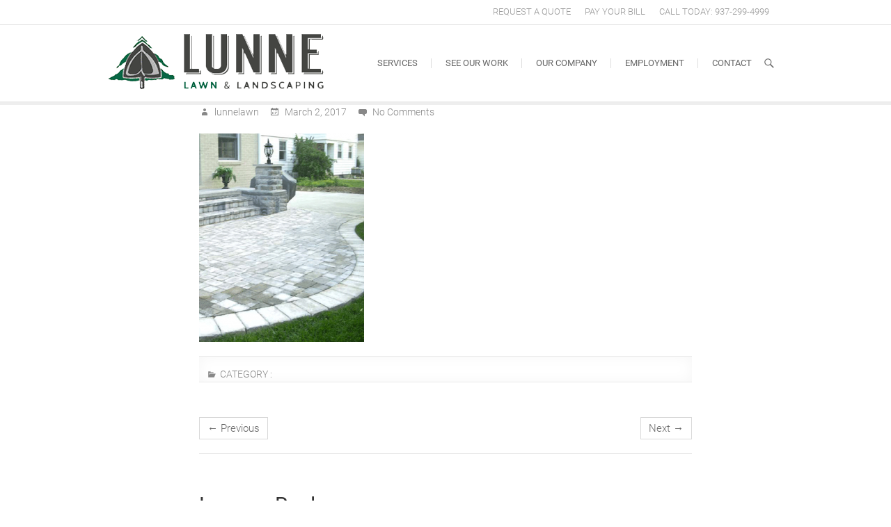

--- FILE ---
content_type: text/html; charset=UTF-8
request_url: https://lunnelawn.com/5/
body_size: 10554
content:
<!DOCTYPE html>
<html dir="ltr" lang="en-US" prefix="og: https://ogp.me/ns#">
<head>
<meta charset="UTF-8" />
<link rel="profile" href="http://gmpg.org/xfn/11" />
<link rel="pingback" href="https://lunnelawn.com/xmlrpc.php" />
<title>5 | Lunne Lawn &amp; Landscaping</title>
	<style>img:is([sizes="auto" i], [sizes^="auto," i]) { contain-intrinsic-size: 3000px 1500px }</style>
	
		<!-- All in One SEO 4.8.8 - aioseo.com -->
	<meta name="robots" content="max-image-preview:large" />
	<meta name="author" content="lunnelawn"/>
	<link rel="canonical" href="https://lunnelawn.com/5/" />
	<meta name="generator" content="All in One SEO (AIOSEO) 4.8.8" />
		<meta property="og:locale" content="en_US" />
		<meta property="og:site_name" content="Lunne Lawn &amp; Landscaping | Professional Landscape Design Services in Dayton, Ohio" />
		<meta property="og:type" content="article" />
		<meta property="og:title" content="5 | Lunne Lawn &amp; Landscaping" />
		<meta property="og:url" content="https://lunnelawn.com/5/" />
		<meta property="article:published_time" content="2017-03-02T16:57:47+00:00" />
		<meta property="article:modified_time" content="2017-03-02T16:57:47+00:00" />
		<meta name="twitter:card" content="summary_large_image" />
		<meta name="twitter:title" content="5 | Lunne Lawn &amp; Landscaping" />
		<script type="application/ld+json" class="aioseo-schema">
			{"@context":"https:\/\/schema.org","@graph":[{"@type":"BreadcrumbList","@id":"https:\/\/lunnelawn.com\/5\/#breadcrumblist","itemListElement":[{"@type":"ListItem","@id":"https:\/\/lunnelawn.com#listItem","position":1,"name":"Home","item":"https:\/\/lunnelawn.com","nextItem":{"@type":"ListItem","@id":"https:\/\/lunnelawn.com\/5\/#listItem","name":"5"}},{"@type":"ListItem","@id":"https:\/\/lunnelawn.com\/5\/#listItem","position":2,"name":"5","previousItem":{"@type":"ListItem","@id":"https:\/\/lunnelawn.com#listItem","name":"Home"}}]},{"@type":"ItemPage","@id":"https:\/\/lunnelawn.com\/5\/#itempage","url":"https:\/\/lunnelawn.com\/5\/","name":"5 | Lunne Lawn & Landscaping","inLanguage":"en-US","isPartOf":{"@id":"https:\/\/lunnelawn.com\/#website"},"breadcrumb":{"@id":"https:\/\/lunnelawn.com\/5\/#breadcrumblist"},"author":{"@id":"https:\/\/lunnelawn.com\/author\/lunnelawn\/#author"},"creator":{"@id":"https:\/\/lunnelawn.com\/author\/lunnelawn\/#author"},"datePublished":"2017-03-02T16:57:47-05:00","dateModified":"2017-03-02T16:57:47-05:00"},{"@type":"Organization","@id":"https:\/\/lunnelawn.com\/#organization","name":"Lunne Lawn & Landscaping","description":"Professional Landscape Design Services in Dayton, Ohio","url":"https:\/\/lunnelawn.com\/"},{"@type":"Person","@id":"https:\/\/lunnelawn.com\/author\/lunnelawn\/#author","url":"https:\/\/lunnelawn.com\/author\/lunnelawn\/","name":"lunnelawn"},{"@type":"WebSite","@id":"https:\/\/lunnelawn.com\/#website","url":"https:\/\/lunnelawn.com\/","name":"Lunne Lawn & Landscaping","description":"Professional Landscape Design Services in Dayton, Ohio","inLanguage":"en-US","publisher":{"@id":"https:\/\/lunnelawn.com\/#organization"}}]}
		</script>
		<!-- All in One SEO -->

<link rel="alternate" type="application/rss+xml" title="Lunne Lawn &amp; Landscaping &raquo; Feed" href="https://lunnelawn.com/feed/" />
<link rel="alternate" type="application/rss+xml" title="Lunne Lawn &amp; Landscaping &raquo; Comments Feed" href="https://lunnelawn.com/comments/feed/" />
<link rel="alternate" type="application/rss+xml" title="Lunne Lawn &amp; Landscaping &raquo; 5 Comments Feed" href="https://lunnelawn.com/feed/?attachment_id=15" />
<script type="text/javascript">
/* <![CDATA[ */
window._wpemojiSettings = {"baseUrl":"https:\/\/s.w.org\/images\/core\/emoji\/16.0.1\/72x72\/","ext":".png","svgUrl":"https:\/\/s.w.org\/images\/core\/emoji\/16.0.1\/svg\/","svgExt":".svg","source":{"concatemoji":"https:\/\/lunnelawn.com\/wp-includes\/js\/wp-emoji-release.min.js?ver=6.8.3"}};
/*! This file is auto-generated */
!function(s,n){var o,i,e;function c(e){try{var t={supportTests:e,timestamp:(new Date).valueOf()};sessionStorage.setItem(o,JSON.stringify(t))}catch(e){}}function p(e,t,n){e.clearRect(0,0,e.canvas.width,e.canvas.height),e.fillText(t,0,0);var t=new Uint32Array(e.getImageData(0,0,e.canvas.width,e.canvas.height).data),a=(e.clearRect(0,0,e.canvas.width,e.canvas.height),e.fillText(n,0,0),new Uint32Array(e.getImageData(0,0,e.canvas.width,e.canvas.height).data));return t.every(function(e,t){return e===a[t]})}function u(e,t){e.clearRect(0,0,e.canvas.width,e.canvas.height),e.fillText(t,0,0);for(var n=e.getImageData(16,16,1,1),a=0;a<n.data.length;a++)if(0!==n.data[a])return!1;return!0}function f(e,t,n,a){switch(t){case"flag":return n(e,"\ud83c\udff3\ufe0f\u200d\u26a7\ufe0f","\ud83c\udff3\ufe0f\u200b\u26a7\ufe0f")?!1:!n(e,"\ud83c\udde8\ud83c\uddf6","\ud83c\udde8\u200b\ud83c\uddf6")&&!n(e,"\ud83c\udff4\udb40\udc67\udb40\udc62\udb40\udc65\udb40\udc6e\udb40\udc67\udb40\udc7f","\ud83c\udff4\u200b\udb40\udc67\u200b\udb40\udc62\u200b\udb40\udc65\u200b\udb40\udc6e\u200b\udb40\udc67\u200b\udb40\udc7f");case"emoji":return!a(e,"\ud83e\udedf")}return!1}function g(e,t,n,a){var r="undefined"!=typeof WorkerGlobalScope&&self instanceof WorkerGlobalScope?new OffscreenCanvas(300,150):s.createElement("canvas"),o=r.getContext("2d",{willReadFrequently:!0}),i=(o.textBaseline="top",o.font="600 32px Arial",{});return e.forEach(function(e){i[e]=t(o,e,n,a)}),i}function t(e){var t=s.createElement("script");t.src=e,t.defer=!0,s.head.appendChild(t)}"undefined"!=typeof Promise&&(o="wpEmojiSettingsSupports",i=["flag","emoji"],n.supports={everything:!0,everythingExceptFlag:!0},e=new Promise(function(e){s.addEventListener("DOMContentLoaded",e,{once:!0})}),new Promise(function(t){var n=function(){try{var e=JSON.parse(sessionStorage.getItem(o));if("object"==typeof e&&"number"==typeof e.timestamp&&(new Date).valueOf()<e.timestamp+604800&&"object"==typeof e.supportTests)return e.supportTests}catch(e){}return null}();if(!n){if("undefined"!=typeof Worker&&"undefined"!=typeof OffscreenCanvas&&"undefined"!=typeof URL&&URL.createObjectURL&&"undefined"!=typeof Blob)try{var e="postMessage("+g.toString()+"("+[JSON.stringify(i),f.toString(),p.toString(),u.toString()].join(",")+"));",a=new Blob([e],{type:"text/javascript"}),r=new Worker(URL.createObjectURL(a),{name:"wpTestEmojiSupports"});return void(r.onmessage=function(e){c(n=e.data),r.terminate(),t(n)})}catch(e){}c(n=g(i,f,p,u))}t(n)}).then(function(e){for(var t in e)n.supports[t]=e[t],n.supports.everything=n.supports.everything&&n.supports[t],"flag"!==t&&(n.supports.everythingExceptFlag=n.supports.everythingExceptFlag&&n.supports[t]);n.supports.everythingExceptFlag=n.supports.everythingExceptFlag&&!n.supports.flag,n.DOMReady=!1,n.readyCallback=function(){n.DOMReady=!0}}).then(function(){return e}).then(function(){var e;n.supports.everything||(n.readyCallback(),(e=n.source||{}).concatemoji?t(e.concatemoji):e.wpemoji&&e.twemoji&&(t(e.twemoji),t(e.wpemoji)))}))}((window,document),window._wpemojiSettings);
/* ]]> */
</script>
<style id='wp-emoji-styles-inline-css' type='text/css'>

	img.wp-smiley, img.emoji {
		display: inline !important;
		border: none !important;
		box-shadow: none !important;
		height: 1em !important;
		width: 1em !important;
		margin: 0 0.07em !important;
		vertical-align: -0.1em !important;
		background: none !important;
		padding: 0 !important;
	}
</style>
<link rel='stylesheet' id='wp-block-library-css' href='https://lunnelawn.com/wp-includes/css/dist/block-library/style.min.css?ver=6.8.3' type='text/css' media='all' />
<style id='classic-theme-styles-inline-css' type='text/css'>
/*! This file is auto-generated */
.wp-block-button__link{color:#fff;background-color:#32373c;border-radius:9999px;box-shadow:none;text-decoration:none;padding:calc(.667em + 2px) calc(1.333em + 2px);font-size:1.125em}.wp-block-file__button{background:#32373c;color:#fff;text-decoration:none}
</style>
<style id='esf-fb-halfwidth-style-inline-css' type='text/css'>
.wp-block-create-block-easy-social-feed-facebook-carousel{background-color:#21759b;color:#fff;padding:2px}

</style>
<style id='esf-fb-fullwidth-style-inline-css' type='text/css'>
.wp-block-create-block-easy-social-feed-facebook-carousel{background-color:#21759b;color:#fff;padding:2px}

</style>
<style id='esf-fb-thumbnail-style-inline-css' type='text/css'>
.wp-block-create-block-easy-social-feed-facebook-carousel{background-color:#21759b;color:#fff;padding:2px}

</style>
<style id='global-styles-inline-css' type='text/css'>
:root{--wp--preset--aspect-ratio--square: 1;--wp--preset--aspect-ratio--4-3: 4/3;--wp--preset--aspect-ratio--3-4: 3/4;--wp--preset--aspect-ratio--3-2: 3/2;--wp--preset--aspect-ratio--2-3: 2/3;--wp--preset--aspect-ratio--16-9: 16/9;--wp--preset--aspect-ratio--9-16: 9/16;--wp--preset--color--black: #000000;--wp--preset--color--cyan-bluish-gray: #abb8c3;--wp--preset--color--white: #ffffff;--wp--preset--color--pale-pink: #f78da7;--wp--preset--color--vivid-red: #cf2e2e;--wp--preset--color--luminous-vivid-orange: #ff6900;--wp--preset--color--luminous-vivid-amber: #fcb900;--wp--preset--color--light-green-cyan: #7bdcb5;--wp--preset--color--vivid-green-cyan: #00d084;--wp--preset--color--pale-cyan-blue: #8ed1fc;--wp--preset--color--vivid-cyan-blue: #0693e3;--wp--preset--color--vivid-purple: #9b51e0;--wp--preset--gradient--vivid-cyan-blue-to-vivid-purple: linear-gradient(135deg,rgba(6,147,227,1) 0%,rgb(155,81,224) 100%);--wp--preset--gradient--light-green-cyan-to-vivid-green-cyan: linear-gradient(135deg,rgb(122,220,180) 0%,rgb(0,208,130) 100%);--wp--preset--gradient--luminous-vivid-amber-to-luminous-vivid-orange: linear-gradient(135deg,rgba(252,185,0,1) 0%,rgba(255,105,0,1) 100%);--wp--preset--gradient--luminous-vivid-orange-to-vivid-red: linear-gradient(135deg,rgba(255,105,0,1) 0%,rgb(207,46,46) 100%);--wp--preset--gradient--very-light-gray-to-cyan-bluish-gray: linear-gradient(135deg,rgb(238,238,238) 0%,rgb(169,184,195) 100%);--wp--preset--gradient--cool-to-warm-spectrum: linear-gradient(135deg,rgb(74,234,220) 0%,rgb(151,120,209) 20%,rgb(207,42,186) 40%,rgb(238,44,130) 60%,rgb(251,105,98) 80%,rgb(254,248,76) 100%);--wp--preset--gradient--blush-light-purple: linear-gradient(135deg,rgb(255,206,236) 0%,rgb(152,150,240) 100%);--wp--preset--gradient--blush-bordeaux: linear-gradient(135deg,rgb(254,205,165) 0%,rgb(254,45,45) 50%,rgb(107,0,62) 100%);--wp--preset--gradient--luminous-dusk: linear-gradient(135deg,rgb(255,203,112) 0%,rgb(199,81,192) 50%,rgb(65,88,208) 100%);--wp--preset--gradient--pale-ocean: linear-gradient(135deg,rgb(255,245,203) 0%,rgb(182,227,212) 50%,rgb(51,167,181) 100%);--wp--preset--gradient--electric-grass: linear-gradient(135deg,rgb(202,248,128) 0%,rgb(113,206,126) 100%);--wp--preset--gradient--midnight: linear-gradient(135deg,rgb(2,3,129) 0%,rgb(40,116,252) 100%);--wp--preset--font-size--small: 13px;--wp--preset--font-size--medium: 20px;--wp--preset--font-size--large: 36px;--wp--preset--font-size--x-large: 42px;--wp--preset--spacing--20: 0.44rem;--wp--preset--spacing--30: 0.67rem;--wp--preset--spacing--40: 1rem;--wp--preset--spacing--50: 1.5rem;--wp--preset--spacing--60: 2.25rem;--wp--preset--spacing--70: 3.38rem;--wp--preset--spacing--80: 5.06rem;--wp--preset--shadow--natural: 6px 6px 9px rgba(0, 0, 0, 0.2);--wp--preset--shadow--deep: 12px 12px 50px rgba(0, 0, 0, 0.4);--wp--preset--shadow--sharp: 6px 6px 0px rgba(0, 0, 0, 0.2);--wp--preset--shadow--outlined: 6px 6px 0px -3px rgba(255, 255, 255, 1), 6px 6px rgba(0, 0, 0, 1);--wp--preset--shadow--crisp: 6px 6px 0px rgba(0, 0, 0, 1);}:where(.is-layout-flex){gap: 0.5em;}:where(.is-layout-grid){gap: 0.5em;}body .is-layout-flex{display: flex;}.is-layout-flex{flex-wrap: wrap;align-items: center;}.is-layout-flex > :is(*, div){margin: 0;}body .is-layout-grid{display: grid;}.is-layout-grid > :is(*, div){margin: 0;}:where(.wp-block-columns.is-layout-flex){gap: 2em;}:where(.wp-block-columns.is-layout-grid){gap: 2em;}:where(.wp-block-post-template.is-layout-flex){gap: 1.25em;}:where(.wp-block-post-template.is-layout-grid){gap: 1.25em;}.has-black-color{color: var(--wp--preset--color--black) !important;}.has-cyan-bluish-gray-color{color: var(--wp--preset--color--cyan-bluish-gray) !important;}.has-white-color{color: var(--wp--preset--color--white) !important;}.has-pale-pink-color{color: var(--wp--preset--color--pale-pink) !important;}.has-vivid-red-color{color: var(--wp--preset--color--vivid-red) !important;}.has-luminous-vivid-orange-color{color: var(--wp--preset--color--luminous-vivid-orange) !important;}.has-luminous-vivid-amber-color{color: var(--wp--preset--color--luminous-vivid-amber) !important;}.has-light-green-cyan-color{color: var(--wp--preset--color--light-green-cyan) !important;}.has-vivid-green-cyan-color{color: var(--wp--preset--color--vivid-green-cyan) !important;}.has-pale-cyan-blue-color{color: var(--wp--preset--color--pale-cyan-blue) !important;}.has-vivid-cyan-blue-color{color: var(--wp--preset--color--vivid-cyan-blue) !important;}.has-vivid-purple-color{color: var(--wp--preset--color--vivid-purple) !important;}.has-black-background-color{background-color: var(--wp--preset--color--black) !important;}.has-cyan-bluish-gray-background-color{background-color: var(--wp--preset--color--cyan-bluish-gray) !important;}.has-white-background-color{background-color: var(--wp--preset--color--white) !important;}.has-pale-pink-background-color{background-color: var(--wp--preset--color--pale-pink) !important;}.has-vivid-red-background-color{background-color: var(--wp--preset--color--vivid-red) !important;}.has-luminous-vivid-orange-background-color{background-color: var(--wp--preset--color--luminous-vivid-orange) !important;}.has-luminous-vivid-amber-background-color{background-color: var(--wp--preset--color--luminous-vivid-amber) !important;}.has-light-green-cyan-background-color{background-color: var(--wp--preset--color--light-green-cyan) !important;}.has-vivid-green-cyan-background-color{background-color: var(--wp--preset--color--vivid-green-cyan) !important;}.has-pale-cyan-blue-background-color{background-color: var(--wp--preset--color--pale-cyan-blue) !important;}.has-vivid-cyan-blue-background-color{background-color: var(--wp--preset--color--vivid-cyan-blue) !important;}.has-vivid-purple-background-color{background-color: var(--wp--preset--color--vivid-purple) !important;}.has-black-border-color{border-color: var(--wp--preset--color--black) !important;}.has-cyan-bluish-gray-border-color{border-color: var(--wp--preset--color--cyan-bluish-gray) !important;}.has-white-border-color{border-color: var(--wp--preset--color--white) !important;}.has-pale-pink-border-color{border-color: var(--wp--preset--color--pale-pink) !important;}.has-vivid-red-border-color{border-color: var(--wp--preset--color--vivid-red) !important;}.has-luminous-vivid-orange-border-color{border-color: var(--wp--preset--color--luminous-vivid-orange) !important;}.has-luminous-vivid-amber-border-color{border-color: var(--wp--preset--color--luminous-vivid-amber) !important;}.has-light-green-cyan-border-color{border-color: var(--wp--preset--color--light-green-cyan) !important;}.has-vivid-green-cyan-border-color{border-color: var(--wp--preset--color--vivid-green-cyan) !important;}.has-pale-cyan-blue-border-color{border-color: var(--wp--preset--color--pale-cyan-blue) !important;}.has-vivid-cyan-blue-border-color{border-color: var(--wp--preset--color--vivid-cyan-blue) !important;}.has-vivid-purple-border-color{border-color: var(--wp--preset--color--vivid-purple) !important;}.has-vivid-cyan-blue-to-vivid-purple-gradient-background{background: var(--wp--preset--gradient--vivid-cyan-blue-to-vivid-purple) !important;}.has-light-green-cyan-to-vivid-green-cyan-gradient-background{background: var(--wp--preset--gradient--light-green-cyan-to-vivid-green-cyan) !important;}.has-luminous-vivid-amber-to-luminous-vivid-orange-gradient-background{background: var(--wp--preset--gradient--luminous-vivid-amber-to-luminous-vivid-orange) !important;}.has-luminous-vivid-orange-to-vivid-red-gradient-background{background: var(--wp--preset--gradient--luminous-vivid-orange-to-vivid-red) !important;}.has-very-light-gray-to-cyan-bluish-gray-gradient-background{background: var(--wp--preset--gradient--very-light-gray-to-cyan-bluish-gray) !important;}.has-cool-to-warm-spectrum-gradient-background{background: var(--wp--preset--gradient--cool-to-warm-spectrum) !important;}.has-blush-light-purple-gradient-background{background: var(--wp--preset--gradient--blush-light-purple) !important;}.has-blush-bordeaux-gradient-background{background: var(--wp--preset--gradient--blush-bordeaux) !important;}.has-luminous-dusk-gradient-background{background: var(--wp--preset--gradient--luminous-dusk) !important;}.has-pale-ocean-gradient-background{background: var(--wp--preset--gradient--pale-ocean) !important;}.has-electric-grass-gradient-background{background: var(--wp--preset--gradient--electric-grass) !important;}.has-midnight-gradient-background{background: var(--wp--preset--gradient--midnight) !important;}.has-small-font-size{font-size: var(--wp--preset--font-size--small) !important;}.has-medium-font-size{font-size: var(--wp--preset--font-size--medium) !important;}.has-large-font-size{font-size: var(--wp--preset--font-size--large) !important;}.has-x-large-font-size{font-size: var(--wp--preset--font-size--x-large) !important;}
:where(.wp-block-post-template.is-layout-flex){gap: 1.25em;}:where(.wp-block-post-template.is-layout-grid){gap: 1.25em;}
:where(.wp-block-columns.is-layout-flex){gap: 2em;}:where(.wp-block-columns.is-layout-grid){gap: 2em;}
:root :where(.wp-block-pullquote){font-size: 1.5em;line-height: 1.6;}
</style>
<link rel='stylesheet' id='easy-facebook-likebox-custom-fonts-css' href='https://lunnelawn.com/wp-content/plugins/easy-facebook-likebox/frontend/assets/css/esf-custom-fonts.css?ver=6.8.3' type='text/css' media='all' />
<link rel='stylesheet' id='easy-facebook-likebox-popup-styles-css' href='https://lunnelawn.com/wp-content/plugins/easy-facebook-likebox/facebook/frontend/assets/css/esf-free-popup.css?ver=6.6.5' type='text/css' media='all' />
<link rel='stylesheet' id='easy-facebook-likebox-frontend-css' href='https://lunnelawn.com/wp-content/plugins/easy-facebook-likebox/facebook/frontend/assets/css/easy-facebook-likebox-frontend.css?ver=6.6.5' type='text/css' media='all' />
<link rel='stylesheet' id='easy-facebook-likebox-customizer-style-css' href='https://lunnelawn.com/wp-admin/admin-ajax.php?action=easy-facebook-likebox-customizer-style&#038;ver=6.6.5' type='text/css' media='all' />
<link rel='stylesheet' id='contact-form-7-css' href='https://lunnelawn.com/wp-content/plugins/contact-form-7/includes/css/styles.css?ver=6.1.2' type='text/css' media='all' />
<link rel='stylesheet' id='iw-defaults-css' href='https://lunnelawn.com/wp-content/plugins/widgets-for-siteorigin/inc/../css/defaults.css?ver=1.4.2' type='text/css' media='all' />
<link rel='stylesheet' id='chld_thm_cfg_parent-css' href='https://lunnelawn.com/wp-content/themes/arise/style.css?ver=6.8.3' type='text/css' media='all' />
<link rel='stylesheet' id='arise-style-css' href='https://lunnelawn.com/wp-content/themes/arise-child/style.css?ver=2.1.2.7.1761682582' type='text/css' media='all' />
<link rel='stylesheet' id='genericons-css' href='https://lunnelawn.com/wp-content/themes/arise/genericons/genericons.css?ver=3.4.1' type='text/css' media='all' />
<link rel='stylesheet' id='arise-responsive-css' href='https://lunnelawn.com/wp-content/themes/arise/css/responsive.css?ver=6.8.3' type='text/css' media='all' />
<link rel='stylesheet' id='chld_thm_cfg_child-css' href='https://lunnelawn.com/wp-content/themes/arise-child/style.css?ver=2.1.2.7.1761682582' type='text/css' media='all' />
<link rel='stylesheet' id='arise_google_fonts-css' href='https://lunnelawn.com/wp-content/fonts/b06b6c39623b4bb21eb4acb04736c45e.css?ver=6.8.3' type='text/css' media='all' />
<link rel='stylesheet' id='newsletter-css' href='https://lunnelawn.com/wp-content/plugins/newsletter/style.css?ver=8.9.9' type='text/css' media='all' />
<link rel='stylesheet' id='esf-custom-fonts-css' href='https://lunnelawn.com/wp-content/plugins/easy-facebook-likebox/frontend/assets/css/esf-custom-fonts.css?ver=6.8.3' type='text/css' media='all' />
<link rel='stylesheet' id='esf-insta-frontend-css' href='https://lunnelawn.com/wp-content/plugins/easy-facebook-likebox//instagram/frontend/assets/css/esf-insta-frontend.css?ver=6.8.3' type='text/css' media='all' />
<link rel='stylesheet' id='esf-insta-customizer-style-css' href='https://lunnelawn.com/wp-admin/admin-ajax.php?action=esf-insta-customizer-style&#038;ver=6.8.3' type='text/css' media='all' />
<script type="text/javascript" src="https://lunnelawn.com/wp-includes/js/jquery/jquery.min.js?ver=3.7.1" id="jquery-core-js"></script>
<script type="text/javascript" src="https://lunnelawn.com/wp-includes/js/jquery/jquery-migrate.min.js?ver=3.4.1" id="jquery-migrate-js"></script>
<script type="text/javascript" src="https://lunnelawn.com/wp-content/plugins/easy-facebook-likebox/facebook/frontend/assets/js/esf-free-popup.min.js?ver=6.6.5" id="easy-facebook-likebox-popup-script-js"></script>
<script type="text/javascript" id="easy-facebook-likebox-public-script-js-extra">
/* <![CDATA[ */
var public_ajax = {"ajax_url":"https:\/\/lunnelawn.com\/wp-admin\/admin-ajax.php","efbl_is_fb_pro":""};
/* ]]> */
</script>
<script type="text/javascript" src="https://lunnelawn.com/wp-content/plugins/easy-facebook-likebox/facebook/frontend/assets/js/public.js?ver=6.6.5" id="easy-facebook-likebox-public-script-js"></script>
<script type="text/javascript" src="https://lunnelawn.com/wp-content/themes/arise/js/arise-main.js?ver=6.8.3" id="arise-main-js"></script>
<script type="text/javascript" src="https://lunnelawn.com/wp-content/themes/arise/js/arise-sticky-scroll.js?ver=6.8.3" id="sticky-scroll-js"></script>
<!--[if lt IE 9]>
<script type="text/javascript" src="https://lunnelawn.com/wp-content/themes/arise/js/html5.js?ver=3.7.3" id="html5-js"></script>
<![endif]-->
<script type="text/javascript" src="https://lunnelawn.com/wp-content/plugins/easy-facebook-likebox/frontend/assets/js/imagesloaded.pkgd.min.js?ver=6.8.3" id="imagesloaded.pkgd.min-js"></script>
<script type="text/javascript" id="esf-insta-public-js-extra">
/* <![CDATA[ */
var esf_insta = {"ajax_url":"https:\/\/lunnelawn.com\/wp-admin\/admin-ajax.php","version":"free","nonce":"7d2897662e"};
/* ]]> */
</script>
<script type="text/javascript" src="https://lunnelawn.com/wp-content/plugins/easy-facebook-likebox//instagram/frontend/assets/js/esf-insta-public.js?ver=1" id="esf-insta-public-js"></script>
<link rel="https://api.w.org/" href="https://lunnelawn.com/wp-json/" /><link rel="alternate" title="JSON" type="application/json" href="https://lunnelawn.com/wp-json/wp/v2/media/15" /><link rel="EditURI" type="application/rsd+xml" title="RSD" href="https://lunnelawn.com/xmlrpc.php?rsd" />
<meta name="generator" content="WordPress 6.8.3" />
<link rel='shortlink' href='https://lunnelawn.com/?p=15' />
<link rel="alternate" title="oEmbed (JSON)" type="application/json+oembed" href="https://lunnelawn.com/wp-json/oembed/1.0/embed?url=https%3A%2F%2Flunnelawn.com%2F5%2F" />
<link rel="alternate" title="oEmbed (XML)" type="text/xml+oembed" href="https://lunnelawn.com/wp-json/oembed/1.0/embed?url=https%3A%2F%2Flunnelawn.com%2F5%2F&#038;format=xml" />
        <script type="text/javascript">
            (function () {
                window.lsow_fs = {can_use_premium_code: false};
            })();
        </script>
        	<meta name="viewport" content="width=device-width" />
	<!-- Custom CSS -->
<style type="text/css" media="screen">
#site-branding #site-title, #site-branding #site-description{
				clip: rect(1px, 1px, 1px, 1px);
				position: absolute;
			}</style>
<style type="text/css">.recentcomments a{display:inline !important;padding:0 !important;margin:0 !important;}</style>		<style type="text/css" id="wp-custom-css">
			/*
You can add your own CSS here.

Click the help icon above to learn more.
*/

/*
Changing Copyright footer color.
*/
.site-info {
    background-color: #333432;
}

/*
Changing footer widget area color.
*/
#colophon .widget-wrap {
    background-color: #444542;
    color: #ffffff;
}

/*
Hiding page header.
*/
.page-header {
    display:none;
}

/*
Testimonial background transparent
*/
.so-widget-sow-testimonials-default-f85103ddb962 .sow-testimonials .sow-testimonial-text {
    background: transparent;
}

/*
Removing padding above footer
*/
.entry-content {
    margin: 0px 0px 0px;
}

#content {
    padding: 0px 0 0px;
}

/*
Testimonial Name White
*/
.lsow-testimonials-slider .lsow-testimonial-user .lsow-text .lsow-author-name {
color: white !important;
}

/*
Top Padding to Main Menu
*/
.navbar-right {
    padding-top: 20px;
}

/*
Moving Topbar to the Right
*/
.top-info-bar .min-nav {
    float: right;
}		</style>
		</head>
<body class="attachment wp-singular attachment-template-default single single-attachment postid-15 attachmentid-15 attachment-png wp-embed-responsive wp-theme-arise wp-child-theme-arise-child no-sidebar-layout blog-large ">
	<div id="page" class="hfeed site">
	<a class="skip-link screen-reader-text" href="#content">Skip to content</a>
<!-- Masthead ============================================= -->
<header id="masthead" class="site-header" role="banner">
	<div class="top-info-bar">
						<div class="container clearfix"><nav class="min-nav clearfix" role="navigation" aria-label="Top Menu"><ul><li id="menu-item-204" class="menu-item menu-item-type-post_type menu-item-object-page menu-item-204"><a href="https://lunnelawn.com/contact/">REQUEST A QUOTE</a></li>
<li id="menu-item-340" class="menu-item menu-item-type-custom menu-item-object-custom menu-item-340"><a href="https://www.eprocessingnetwork.com/cgi-bin/epn/secure/pfg/payment.fpl?a=102570&#038;f=8B1286C5-7677-1014-BC00-EDEFCB021BF5">PAY YOUR BILL</a></li>
<li id="menu-item-172" class="menu-item menu-item-type-custom menu-item-object-custom menu-item-172"><a href="#">CALL TODAY: 937-299-4999</a></li>
</ul></nav><!-- end .min-nav --></div> <!-- end .container -->
				</div> <!-- end .top-info-bar -->	<!-- Main Header============================================= -->
	<div id="sticky_header" class="clearfix">
		<div class="container clearfix">
		<div id="site-branding">				<a href="https://lunnelawn.com/" title="Lunne Lawn &amp; Landscaping" rel="home"> <img src="https://lunnelawn.com/wp-content/uploads/2017/03/lunnelogo-trans.png" id="site-logo" alt="Lunne Lawn &amp; Landscaping"></a> 
			 <h2 id="site-title"> 				<a href="https://lunnelawn.com/" title="Lunne Lawn &amp; Landscaping" rel="home"> Lunne Lawn &amp; Landscaping </a>
				 </h2> <!-- end .site-title --> 					<div id="site-description"> Professional Landscape Design Services in Dayton, Ohio </div> <!-- end #site-description -->
		</div>		<button class="menu-toggle" type="button">
			<div class="line-one"></div>
			<div class="line-two"></div>
			<div class="line-three"></div>
		</button>
		<!-- Main Nav ============================================= -->
		<div class="navbar-right">
		        		<nav id="site-navigation" class="main-navigation clearfix" role="navigation" aria-label="'.esc_attr__('Main Menu','arise').'">
			<button class="menu-toggle-2" aria-controls="primary-menu" aria-expanded="false"> </button> <!-- end .menu-toggle -->
			<ul id="primary-menu" class="menu nav-menu"><li id="menu-item-112" class="menu-item menu-item-type-custom menu-item-object-custom menu-item-has-children menu-item-112"><a href="#">Services</a>
<ul class="sub-menu">
	<li id="menu-item-50" class="menu-item menu-item-type-post_type menu-item-object-page menu-item-50"><a href="https://lunnelawn.com/landscape-maintenance/">Landscape Maintenance</a></li>
	<li id="menu-item-51" class="menu-item menu-item-type-post_type menu-item-object-page menu-item-51"><a href="https://lunnelawn.com/landscape-design-build/">Landscape Design &#038; Build</a></li>
	<li id="menu-item-52" class="menu-item menu-item-type-post_type menu-item-object-page menu-item-52"><a href="https://lunnelawn.com/lawn-maintenance/">Lawn Maintenance</a></li>
	<li id="menu-item-49" class="menu-item menu-item-type-post_type menu-item-object-page menu-item-49"><a href="https://lunnelawn.com/fertilization/">Fertilization</a></li>
	<li id="menu-item-48" class="menu-item menu-item-type-post_type menu-item-object-page menu-item-48"><a href="https://lunnelawn.com/snow-removal/">Snow Removal</a></li>
</ul>
</li>
<li id="menu-item-121" class="menu-item menu-item-type-post_type menu-item-object-page menu-item-121"><a href="https://lunnelawn.com/see-our-work/">See Our Work</a></li>
<li id="menu-item-120" class="menu-item menu-item-type-post_type menu-item-object-page menu-item-120"><a href="https://lunnelawn.com/our-company/">Our Company</a></li>
<li id="menu-item-146" class="menu-item menu-item-type-post_type menu-item-object-page menu-item-146"><a href="https://lunnelawn.com/employment-opportunities/">Employment</a></li>
<li id="menu-item-46" class="menu-item menu-item-type-post_type menu-item-object-page menu-item-46"><a href="https://lunnelawn.com/contact/">Contact</a></li>
</ul>		</nav> <!-- end #site-navigation -->
					<button id="search-toggle" class="header-search" type="button"></button>
			<div id="search-box" class="clearfix">
				<form id="search-form" action="https://lunnelawn.com/" method="get">
		<input type="search" name="s" class="s" id="s" placeholder="Search ..." autocomplete="off">
	<button type="submit" class="search-submit"><i class="search-icon"></i></button>
	</form> <!-- end .search-form -->			</div>  <!-- end #search-box -->
				</div> <!-- end .navbar-right -->
		</div> <!-- end .container -->
	</div> <!-- end #sticky_header -->
	<div class="header-line"></div>
						<div class="container">
						<div class="page-header clearfix">
															<h1 class="page-title">5</h1>
								<!-- .page-title -->
																<div class="breadcrumb home">
			<!-- Breadcrumb NavXT 7.4.1 -->
<span property="itemListElement" typeof="ListItem"><a property="item" typeof="WebPage" title="Go to Lunne Lawn &amp; Landscaping." href="https://lunnelawn.com" class="home" ><span property="name">Lunne Lawn &amp; Landscaping</span></a><meta property="position" content="1"></span> &gt; <span property="itemListElement" typeof="ListItem"><span property="name" class="post post-attachment current-item">5</span><meta property="url" content="https://lunnelawn.com/5/"><meta property="position" content="2"></span>		</div> <!-- .breadcrumb -->
							</div> <!-- .page-header -->
					</div> <!-- .container -->
				</header> <!-- end #masthead -->
<!-- Main Page Start ============================================= -->
<div id="content">
<div class="container clearfix">
	<main id="main" role="main">
			<section id="post-15" class="post-15 attachment type-attachment status-inherit hentry clearfix">
					<article class="format-">
			<header class="entry-header">
							<div class="entry-meta clearfix">
										<span class="author vcard"><a href="https://lunnelawn.com/author/lunnelawn/" title="5">
					lunnelawn </a></span> <span class="posted-on"><a title="4:57 PM" href="https://lunnelawn.com/5/">
					March 2, 2017 </a></span>
										<span class="comments">
						<a href="https://lunnelawn.com/5/#respond">No Comments</a>					</span>
									</div> <!-- .entry-meta -->
						</header> <!-- .entry-header -->
					<div class="entry-content clearfix">
		<p class="attachment"><a href='https://lunnelawn.com/wp-content/uploads/2017/03/5.png'><img fetchpriority="high" decoding="async" width="237" height="300" src="https://lunnelawn.com/wp-content/uploads/2017/03/5-237x300.png" class="attachment-medium size-medium" alt="" srcset="https://lunnelawn.com/wp-content/uploads/2017/03/5-237x300.png 237w, https://lunnelawn.com/wp-content/uploads/2017/03/5.png 338w" sizes="(max-width: 237px) 100vw, 237px" /></a></p>
		</div> <!-- .entry-content -->
					<footer class="entry-meta clearfix"> <span class="cat-links">
				Category :  </span> <!-- .cat-links -->
							</footer> <!-- .entry-meta -->
					<ul class="default-wp-page clearfix">
				<li class="previous"> <a href='https://lunnelawn.com/4/'>&larr; Previous</a> </li>
				<li class="next">  <a href='https://lunnelawn.com/6/'>Next &rarr;</a> </li>
			</ul>
			
<div id="comments" class="comments-area">
				<div id="respond" class="comment-respond">
		<h3 id="reply-title" class="comment-reply-title">Leave a Reply</h3><form action="https://lunnelawn.com/wp-comments-post.php" method="post" id="commentform" class="comment-form"><p class="comment-notes"><span id="email-notes">Your email address will not be published.</span> <span class="required-field-message">Required fields are marked <span class="required">*</span></span></p><p class="comment-form-comment"><label for="comment">Comment <span class="required">*</span></label> <textarea id="comment" name="comment" cols="45" rows="8" maxlength="65525" required></textarea></p><p class="comment-form-author"><label for="author">Name <span class="required">*</span></label> <input id="author" name="author" type="text" value="" size="30" maxlength="245" autocomplete="name" required /></p>
<p class="comment-form-email"><label for="email">Email <span class="required">*</span></label> <input id="email" name="email" type="email" value="" size="30" maxlength="100" aria-describedby="email-notes" autocomplete="email" required /></p>
<p class="comment-form-url"><label for="url">Website</label> <input id="url" name="url" type="url" value="" size="30" maxlength="200" autocomplete="url" /></p>
<p class="form-submit"><input name="submit" type="submit" id="submit" class="submit" value="Post Comment" /> <input type='hidden' name='comment_post_ID' value='15' id='comment_post_ID' />
<input type='hidden' name='comment_parent' id='comment_parent' value='0' />
</p></form>	</div><!-- #respond -->
	</div> <!-- .comments-area -->			</article>
		</section> <!-- .post -->
		</main> <!-- #main -->
	  </div>
<!-- end .container -->
</div>
<!-- end #content -->
<!-- Footer Start ============================================= -->
<footer id="colophon" class="site-footer clearfix" role="contentinfo">
		<div class="widget-wrap">
		<div class="container">
			<div class="widget-area clearfix">
			<div class="column-4"><aside id="black-studio-tinymce-3" class="widget widget_black_studio_tinymce"><div class="textwidget"><p>&nbsp;</p>
<p><img class="alignnone size-full wp-image-61" src="https://lunnelawn.com/wp-content/uploads/2017/03/Lunne-Logo-White.png" alt="" width="184" height="91" /></p>
<p><a href="https://www.google.com/maps/place/3100+Valleywood+Dr,+Dayton,+OH+45429/@39.70097,-84.1325147,17z/data=!3m1!4b1!4m5!3m4!1s0x8840851af57f954f:0x9f56313a3d830a04!8m2!3d39.70097!4d-84.130326?client=safari&amp;rls=en&amp;q=3100+Valleywood+Dr+Kettering,+OH+45429&amp;biw=1235&amp;bih=656&amp;bav=on.2,or.&amp;bvm=bv.148747831,d.cGc&amp;um=1&amp;ie=UTF-8&amp;sa=X&amp;ved=0ahUKEwitvK_pxsDSAhVBUGMKHWwrA_0Q_AUIBigB">3100 Valleywood Dr</a><br />
<a href="https://www.google.com/maps/place/3100+Valleywood+Dr,+Dayton,+OH+45429/@39.70097,-84.1325147,17z/data=!3m1!4b1!4m5!3m4!1s0x8840851af57f954f:0x9f56313a3d830a04!8m2!3d39.70097!4d-84.130326?client=safari&amp;rls=en&amp;q=3100+Valleywood+Dr+Kettering,+OH+45429&amp;biw=1235&amp;bih=656&amp;bav=on.2,or.&amp;bvm=bv.148747831,d.cGc&amp;um=1&amp;ie=UTF-8&amp;sa=X&amp;ved=0ahUKEwitvK_pxsDSAhVBUGMKHWwrA_0Q_AUIBigB">Kettering, OH 45429</a></p>
<p>t: <a href="tel:9372994999">937.299.4999</a><br />
f: 937.853.2364</p>
<p>e-mail: <a href="mailto:lunnelawncustomerservice@outlook.com">lunnelawncustomerservice@outlook.com</a></p>
</div></aside></div><!-- end .column4  --><div class="column-4"><aside id="black-studio-tinymce-2" class="widget widget_black_studio_tinymce"><h3 class="widget-title">Explore Our Site</h3><div class="textwidget"><p><a href="https://lunnelawn.com/lawn-maintenance/">LAWN MAINTENANCE</a></p>
<p><a href="https://lunnelawn.com/landscape-design-build/">LANDSCAPE DESIGN &amp; BUILD</a></p>
<p><a href="https://lunnelawn.com/landscape-maintenance/">LANDSCAPE MAINTENANCE</a></p>
<p><a href="https://lunnelawn.com/fertilization/">FERTILIZATION</a></p>
<p><a href="https://lunnelawn.com/snow-removal/">SNOW REMOVAL</a></p>
<p><a href="mailto:customerservice@lunnelawn.com?Subject=REQUEST%20A%20QUOTE" target="_top">REQUEST A QUOTE</a></p>
<p><a href="https://www.eprocessingnetwork.com/cgi-bin/epn/secure/pfg/payment.fpl?a=102570&amp;f=8B1286C5-7677-1014-BC00-EDEFCB021BF5">PAY YOUR BILL</a></p>
<p><a href="https://lunnelawn.com/contact/">CONTACT</a></p>
</div></aside></div><!--end .column4  --><div class="column-4"><aside id="easy_facebook_page_plugin-2" class="widget widget_easy_facebook_page_plugin"><h3 class="widget-title">Follow Us on Facebook!</h3><div id="fb-root"></div>
            <script>(function(d, s, id) {
              var js, fjs = d.getElementsByTagName(s)[0];
              if (d.getElementById(id)) return;
              js = d.createElement(s); js.id = id;
              js.async=true; 
              js.src = "//connect.facebook.net/en_US/all.js#xfbml=1&appId=395202813876688";
              fjs.parentNode.insertBefore(js, fjs);
            }(document, 'script', 'facebook-jssdk'));</script> <div class="efbl-like-box 1">
                  <div class="fb-page" data-animclass="fadeIn" data-href="https://www.facebook.com/lunnelawn" data-hide-cover=false data-width="250"   data-height="" data-show-facepile=true  data-show-posts=false data-adapt-container-width=true data-hide-cta=false data-small-header="false">
                  </div> 
                  
               </div>
            </aside></div><!--end .column4  --><div class="column-4"><aside id="black-studio-tinymce-4" class="widget widget_black_studio_tinymce"><h3 class="widget-title">Come Visit Us!</h3><div class="textwidget"><p><iframe src="https://www.google.com/maps/embed?pb=!1m18!1m12!1m3!1d3069.721294395995!2d-84.13251468462575!3d39.700969979454634!2m3!1f0!2f0!3f0!3m2!1i1024!2i768!4f13.1!3m3!1m2!1s0x8840851af57f954f%3A0x9f56313a3d830a04!2s3100+Valleywood+Dr%2C+Dayton%2C+OH+45429!5e0!3m2!1sen!2sus!4v1488757767220" width="600" height="250" frameborder="0" style="border:0" allowfullscreen></iframe></p>
</div></aside></div><!--end .column4-->			</div> <!-- end .widget-area -->
					</div> <!-- end .container -->
	</div> <!-- end .widget-wrap -->
		<div class="site-info">
		<div class="container">
			<div class="copyright">					&copy; 2026					<a title="Lunne Lawn &amp; Landscaping" target="_blank" href="https://lunnelawn.com/">Lunne Lawn &amp; Landscaping</a> | 
									Designed by: <a title="Themefreesia" target="_blank" href="https://themefreesia.com">Theme Freesia</a> | 
									Powered by: <a title="WordPress" target="_blank" href="http://wordpress.org">WordPress</a>
								</div>
							<div style="clear:both;"></div>
		</div> <!-- end .container -->
	</div> <!-- end .site-info -->
		<div class="go-to-top"><a title="Go to Top" href="#masthead"></a></div> <!-- end .go-to-top -->
	</footer> <!-- end #colophon -->
</div> <!-- end #page -->
<script type="speculationrules">
{"prefetch":[{"source":"document","where":{"and":[{"href_matches":"\/*"},{"not":{"href_matches":["\/wp-*.php","\/wp-admin\/*","\/wp-content\/uploads\/*","\/wp-content\/*","\/wp-content\/plugins\/*","\/wp-content\/themes\/arise-child\/*","\/wp-content\/themes\/arise\/*","\/*\\?(.+)"]}},{"not":{"selector_matches":"a[rel~=\"nofollow\"]"}},{"not":{"selector_matches":".no-prefetch, .no-prefetch a"}}]},"eagerness":"conservative"}]}
</script>
<script type="text/javascript" id="lsow-frontend-scripts-js-extra">
/* <![CDATA[ */
var lsow_settings = {"mobile_width":"780","custom_css":""};
/* ]]> */
</script>
<script type="text/javascript" src="https://lunnelawn.com/wp-content/plugins/livemesh-siteorigin-widgets/assets/js/lsow-frontend.min.js?ver=3.9.1" id="lsow-frontend-scripts-js"></script>
<script type="text/javascript" src="https://lunnelawn.com/wp-includes/js/dist/hooks.min.js?ver=4d63a3d491d11ffd8ac6" id="wp-hooks-js"></script>
<script type="text/javascript" src="https://lunnelawn.com/wp-includes/js/dist/i18n.min.js?ver=5e580eb46a90c2b997e6" id="wp-i18n-js"></script>
<script type="text/javascript" id="wp-i18n-js-after">
/* <![CDATA[ */
wp.i18n.setLocaleData( { 'text direction\u0004ltr': [ 'ltr' ] } );
/* ]]> */
</script>
<script type="text/javascript" src="https://lunnelawn.com/wp-content/plugins/contact-form-7/includes/swv/js/index.js?ver=6.1.2" id="swv-js"></script>
<script type="text/javascript" id="contact-form-7-js-before">
/* <![CDATA[ */
var wpcf7 = {
    "api": {
        "root": "https:\/\/lunnelawn.com\/wp-json\/",
        "namespace": "contact-form-7\/v1"
    },
    "cached": 1
};
/* ]]> */
</script>
<script type="text/javascript" src="https://lunnelawn.com/wp-content/plugins/contact-form-7/includes/js/index.js?ver=6.1.2" id="contact-form-7-js"></script>
<script type="text/javascript" src="https://lunnelawn.com/wp-content/themes/arise/js/jquery.cycle.all.js?ver=3.0.3" id="jquery_cycle_all-js"></script>
<script type="text/javascript" id="arise_slider-js-extra">
/* <![CDATA[ */
var arise_slider_value = {"transition_effect":"fade","transition_delay":"4000","transition_duration":"1000"};
/* ]]> */
</script>
<script type="text/javascript" src="https://lunnelawn.com/wp-content/themes/arise/js/arise-slider-setting.js?ver=6.8.3" id="arise_slider-js"></script>
<script type="text/javascript" src="https://lunnelawn.com/wp-content/themes/arise/js/navigation.js?ver=6.8.3" id="arise-navigation-js"></script>
<script type="text/javascript" src="https://lunnelawn.com/wp-content/themes/arise/js/arise-quote-slider.js?ver=4.2.2" id="arise-quote-slider-js"></script>
<script type="text/javascript" src="https://lunnelawn.com/wp-content/themes/arise/js/skip-link-focus-fix.js?ver=6.8.3" id="arise-skip-link-focus-fix-js"></script>
<script type="text/javascript" id="newsletter-js-extra">
/* <![CDATA[ */
var newsletter_data = {"action_url":"https:\/\/lunnelawn.com\/wp-admin\/admin-ajax.php"};
/* ]]> */
</script>
<script type="text/javascript" src="https://lunnelawn.com/wp-content/plugins/newsletter/main.js?ver=8.9.9" id="newsletter-js"></script>
</body>
</html>

--- FILE ---
content_type: text/css; charset: UTF-8;charset=UTF-8
request_url: https://lunnelawn.com/wp-admin/admin-ajax.php?action=easy-facebook-likebox-customizer-style&ver=6.6.5
body_size: 15867
content:

.efbl_feed_wraper.efbl_skin_310 .efbl-grid-skin .efbl-row.e-outer {
	grid-template-columns: repeat(auto-fill, minmax(33.33%, 1fr));
}

		
.efbl_feed_wraper.efbl_skin_310 .efbl_feeds_holder.efbl_feeds_carousel .owl-nav {
	display: flex;
}

.efbl_feed_wraper.efbl_skin_310 .efbl_feeds_holder.efbl_feeds_carousel .owl-dots {
	display: block;
}

		
		
		.efbl_feed_wraper.efbl_skin_310 .efbl_load_more_holder a.efbl_load_more_btn span {
				background-color: #333;
					color: #fff;
	}
		
		.efbl_feed_wraper.efbl_skin_310 .efbl_load_more_holder a.efbl_load_more_btn:hover span {
				background-color: #5c5c5c;
					color: #fff;
	}
		
		.efbl_feed_wraper.efbl_skin_310 .efbl_header {
				background: transparent;
					color: #000;
					box-shadow: none;
					border-color: #ccc;
					border-style: none;
								border-bottom-width: 1px;
											padding-top: 10px;
					padding-bottom: 10px;
					padding-left: 10px;
					padding-right: 10px;
	}
		
.efbl_feed_wraper.efbl_skin_310 .efbl_header .efbl_header_inner_wrap .efbl_header_content .efbl_header_meta .efbl_header_title {
			font-size: 16px;
	}

.efbl_feed_wraper.efbl_skin_310 .efbl_header .efbl_header_inner_wrap .efbl_header_img img {
	border-radius: 50%;
}

.efbl_feed_wraper.efbl_skin_310 .efbl_header .efbl_header_inner_wrap .efbl_header_content .efbl_header_meta .efbl_cat,
.efbl_feed_wraper.efbl_skin_310 .efbl_header .efbl_header_inner_wrap .efbl_header_content .efbl_header_meta .efbl_followers {
			font-size: 16px;
	}

.efbl_feed_wraper.efbl_skin_310 .efbl_header .efbl_header_inner_wrap .efbl_header_content .efbl_bio {
			font-size: 14px;
	}

		.efbl_feed_wraper.efbl_skin_310 .efbl-story-wrapper,
.efbl_feed_wraper.efbl_skin_310 .efbl-story-wrapper .efbl-thumbnail-wrapper .efbl-thumbnail-col,
.efbl_feed_wraper.efbl_skin_310 .efbl-story-wrapper .efbl-post-footer {
			}

			.efbl_feed_wraper.efbl_skin_310 .efbl-story-wrapper {
	box-shadow: none;
}
	
.efbl_feed_wraper.efbl_skin_310 .efbl-story-wrapper .efbl-thumbnail-wrapper .efbl-thumbnail-col a img {
			}

.efbl_feed_wraper.efbl_skin_310 .efbl-story-wrapper,
.efbl_feed_wraper.efbl_skin_310 .efbl_feeds_carousel .efbl-story-wrapper .efbl-grid-wrapper {
				background-color: #fff;
																}

.efbl_feed_wraper.efbl_skin_310 .efbl-story-wrapper,
.efbl_feed_wraper.efbl_skin_310 .efbl-story-wrapper .efbl-feed-content > .efbl-d-flex .efbl-profile-title span,
.efbl_feed_wraper.efbl_skin_310 .efbl-story-wrapper .efbl-feed-content .description,
.efbl_feed_wraper.efbl_skin_310 .efbl-story-wrapper .efbl-feed-content .description a,
.efbl_feed_wraper.efbl_skin_310 .efbl-story-wrapper .efbl-feed-content .efbl_link_text,
.efbl_feed_wraper.efbl_skin_310 .efbl-story-wrapper .efbl-feed-content .efbl_link_text .efbl_title_link a {
				color: #000;
	}

.efbl_feed_wraper.efbl_skin_310 .efbl-story-wrapper .efbl-post-footer .efbl-reacted-item,
.efbl_feed_wraper.efbl_skin_310 .efbl-story-wrapper .efbl-post-footer .efbl-reacted-item .efbl_all_comments_wrap {
				color: #343a40;
	}

.efbl_feed_wraper.efbl_skin_310 .efbl-story-wrapper .efbl-overlay {
				color: #fff !important;
				}

.efbl_feed_wraper.efbl_skin_310 .efbl-story-wrapper .efbl-overlay .-story-wrapper .efbl-overlay .efbl_multimedia,
.efbl_feed_wraper.efbl_skin_310 .efbl-story-wrapper .efbl-overlay .icon-esf-video-camera {
				color: #fff !important;
	}

.efbl_feed_wraper.efbl_skin_310 .efbl-story-wrapper .efbl-post-footer .efbl-view-on-fb,
.efbl_feed_wraper.efbl_skin_310 .efbl-story-wrapper .efbl-post-footer .esf-share-wrapper .esf-share {
						}

.efbl_feed_wraper.efbl_skin_310 .efbl-story-wrapper .efbl-post-footer .efbl-view-on-fb:hover,
.efbl_feed_wraper.efbl_skin_310 .efbl-story-wrapper .efbl-post-footer .esf-share-wrapper .esf-share:hover {
						}

		
		.efbl_feed_popup_container .efbl-post-detail.efbl-popup-skin-310 .efbl-d-columns-wrapper {
		}
		
.efbl_feed_wraper.efbl_skin_311 .efbl-grid-skin .efbl-row.e-outer {
	grid-template-columns: repeat(auto-fill, minmax(33.33%, 1fr));
}

		
.efbl_feed_wraper.efbl_skin_311 .efbl_feeds_holder.efbl_feeds_carousel .owl-nav {
	display: flex;
}

.efbl_feed_wraper.efbl_skin_311 .efbl_feeds_holder.efbl_feeds_carousel .owl-dots {
	display: block;
}

		
		
		.efbl_feed_wraper.efbl_skin_311 .efbl_load_more_holder a.efbl_load_more_btn span {
				background-color: #333;
					color: #fff;
	}
		
		.efbl_feed_wraper.efbl_skin_311 .efbl_load_more_holder a.efbl_load_more_btn:hover span {
				background-color: #5c5c5c;
					color: #fff;
	}
		
		.efbl_feed_wraper.efbl_skin_311 .efbl_header {
				background: transparent;
					color: #000;
					box-shadow: none;
					border-color: #ccc;
					border-style: none;
								border-bottom-width: 1px;
											padding-top: 10px;
					padding-bottom: 10px;
					padding-left: 10px;
					padding-right: 10px;
	}
		
.efbl_feed_wraper.efbl_skin_311 .efbl_header .efbl_header_inner_wrap .efbl_header_content .efbl_header_meta .efbl_header_title {
			font-size: 16px;
	}

.efbl_feed_wraper.efbl_skin_311 .efbl_header .efbl_header_inner_wrap .efbl_header_img img {
	border-radius: 50%;
}

.efbl_feed_wraper.efbl_skin_311 .efbl_header .efbl_header_inner_wrap .efbl_header_content .efbl_header_meta .efbl_cat,
.efbl_feed_wraper.efbl_skin_311 .efbl_header .efbl_header_inner_wrap .efbl_header_content .efbl_header_meta .efbl_followers {
			font-size: 16px;
	}

.efbl_feed_wraper.efbl_skin_311 .efbl_header .efbl_header_inner_wrap .efbl_header_content .efbl_bio {
			font-size: 14px;
	}

		.efbl_feed_wraper.efbl_skin_311 .efbl-story-wrapper,
.efbl_feed_wraper.efbl_skin_311 .efbl-story-wrapper .efbl-thumbnail-wrapper .efbl-thumbnail-col,
.efbl_feed_wraper.efbl_skin_311 .efbl-story-wrapper .efbl-post-footer {
			}

			.efbl_feed_wraper.efbl_skin_311 .efbl-story-wrapper {
	box-shadow: none;
}
	
.efbl_feed_wraper.efbl_skin_311 .efbl-story-wrapper .efbl-thumbnail-wrapper .efbl-thumbnail-col a img {
			}

.efbl_feed_wraper.efbl_skin_311 .efbl-story-wrapper,
.efbl_feed_wraper.efbl_skin_311 .efbl_feeds_carousel .efbl-story-wrapper .efbl-grid-wrapper {
				background-color: #fff;
																}

.efbl_feed_wraper.efbl_skin_311 .efbl-story-wrapper,
.efbl_feed_wraper.efbl_skin_311 .efbl-story-wrapper .efbl-feed-content > .efbl-d-flex .efbl-profile-title span,
.efbl_feed_wraper.efbl_skin_311 .efbl-story-wrapper .efbl-feed-content .description,
.efbl_feed_wraper.efbl_skin_311 .efbl-story-wrapper .efbl-feed-content .description a,
.efbl_feed_wraper.efbl_skin_311 .efbl-story-wrapper .efbl-feed-content .efbl_link_text,
.efbl_feed_wraper.efbl_skin_311 .efbl-story-wrapper .efbl-feed-content .efbl_link_text .efbl_title_link a {
				color: #000;
	}

.efbl_feed_wraper.efbl_skin_311 .efbl-story-wrapper .efbl-post-footer .efbl-reacted-item,
.efbl_feed_wraper.efbl_skin_311 .efbl-story-wrapper .efbl-post-footer .efbl-reacted-item .efbl_all_comments_wrap {
				color: #343a40;
	}

.efbl_feed_wraper.efbl_skin_311 .efbl-story-wrapper .efbl-overlay {
				color: #fff !important;
				}

.efbl_feed_wraper.efbl_skin_311 .efbl-story-wrapper .efbl-overlay .-story-wrapper .efbl-overlay .efbl_multimedia,
.efbl_feed_wraper.efbl_skin_311 .efbl-story-wrapper .efbl-overlay .icon-esf-video-camera {
				color: #fff !important;
	}

.efbl_feed_wraper.efbl_skin_311 .efbl-story-wrapper .efbl-post-footer .efbl-view-on-fb,
.efbl_feed_wraper.efbl_skin_311 .efbl-story-wrapper .efbl-post-footer .esf-share-wrapper .esf-share {
						}

.efbl_feed_wraper.efbl_skin_311 .efbl-story-wrapper .efbl-post-footer .efbl-view-on-fb:hover,
.efbl_feed_wraper.efbl_skin_311 .efbl-story-wrapper .efbl-post-footer .esf-share-wrapper .esf-share:hover {
						}

		
		.efbl_feed_popup_container .efbl-post-detail.efbl-popup-skin-311 .efbl-d-columns-wrapper {
		}
		
.efbl_feed_wraper.efbl_skin_312 .efbl-grid-skin .efbl-row.e-outer {
	grid-template-columns: repeat(auto-fill, minmax(33.33%, 1fr));
}

		
.efbl_feed_wraper.efbl_skin_312 .efbl_feeds_holder.efbl_feeds_carousel .owl-nav {
	display: flex;
}

.efbl_feed_wraper.efbl_skin_312 .efbl_feeds_holder.efbl_feeds_carousel .owl-dots {
	display: block;
}

		
		
		.efbl_feed_wraper.efbl_skin_312 .efbl_load_more_holder a.efbl_load_more_btn span {
				background-color: #333;
					color: #fff;
	}
		
		.efbl_feed_wraper.efbl_skin_312 .efbl_load_more_holder a.efbl_load_more_btn:hover span {
				background-color: #5c5c5c;
					color: #fff;
	}
		
		.efbl_feed_wraper.efbl_skin_312 .efbl_header {
				background: transparent;
					color: #000;
					box-shadow: none;
					border-color: #ccc;
					border-style: none;
								border-bottom-width: 1px;
											padding-top: 10px;
					padding-bottom: 10px;
					padding-left: 10px;
					padding-right: 10px;
	}
		
.efbl_feed_wraper.efbl_skin_312 .efbl_header .efbl_header_inner_wrap .efbl_header_content .efbl_header_meta .efbl_header_title {
			font-size: 16px;
	}

.efbl_feed_wraper.efbl_skin_312 .efbl_header .efbl_header_inner_wrap .efbl_header_img img {
	border-radius: 50%;
}

.efbl_feed_wraper.efbl_skin_312 .efbl_header .efbl_header_inner_wrap .efbl_header_content .efbl_header_meta .efbl_cat,
.efbl_feed_wraper.efbl_skin_312 .efbl_header .efbl_header_inner_wrap .efbl_header_content .efbl_header_meta .efbl_followers {
			font-size: 16px;
	}

.efbl_feed_wraper.efbl_skin_312 .efbl_header .efbl_header_inner_wrap .efbl_header_content .efbl_bio {
			font-size: 14px;
	}

		.efbl_feed_wraper.efbl_skin_312 .efbl-story-wrapper,
.efbl_feed_wraper.efbl_skin_312 .efbl-story-wrapper .efbl-thumbnail-wrapper .efbl-thumbnail-col,
.efbl_feed_wraper.efbl_skin_312 .efbl-story-wrapper .efbl-post-footer {
			}

			.efbl_feed_wraper.efbl_skin_312 .efbl-story-wrapper {
	box-shadow: none;
}
	
.efbl_feed_wraper.efbl_skin_312 .efbl-story-wrapper .efbl-thumbnail-wrapper .efbl-thumbnail-col a img {
			}

.efbl_feed_wraper.efbl_skin_312 .efbl-story-wrapper,
.efbl_feed_wraper.efbl_skin_312 .efbl_feeds_carousel .efbl-story-wrapper .efbl-grid-wrapper {
				background-color: #fff;
																}

.efbl_feed_wraper.efbl_skin_312 .efbl-story-wrapper,
.efbl_feed_wraper.efbl_skin_312 .efbl-story-wrapper .efbl-feed-content > .efbl-d-flex .efbl-profile-title span,
.efbl_feed_wraper.efbl_skin_312 .efbl-story-wrapper .efbl-feed-content .description,
.efbl_feed_wraper.efbl_skin_312 .efbl-story-wrapper .efbl-feed-content .description a,
.efbl_feed_wraper.efbl_skin_312 .efbl-story-wrapper .efbl-feed-content .efbl_link_text,
.efbl_feed_wraper.efbl_skin_312 .efbl-story-wrapper .efbl-feed-content .efbl_link_text .efbl_title_link a {
				color: #000;
	}

.efbl_feed_wraper.efbl_skin_312 .efbl-story-wrapper .efbl-post-footer .efbl-reacted-item,
.efbl_feed_wraper.efbl_skin_312 .efbl-story-wrapper .efbl-post-footer .efbl-reacted-item .efbl_all_comments_wrap {
				color: #343a40;
	}

.efbl_feed_wraper.efbl_skin_312 .efbl-story-wrapper .efbl-overlay {
				color: #fff !important;
				}

.efbl_feed_wraper.efbl_skin_312 .efbl-story-wrapper .efbl-overlay .-story-wrapper .efbl-overlay .efbl_multimedia,
.efbl_feed_wraper.efbl_skin_312 .efbl-story-wrapper .efbl-overlay .icon-esf-video-camera {
				color: #fff !important;
	}

.efbl_feed_wraper.efbl_skin_312 .efbl-story-wrapper .efbl-post-footer .efbl-view-on-fb,
.efbl_feed_wraper.efbl_skin_312 .efbl-story-wrapper .efbl-post-footer .esf-share-wrapper .esf-share {
						}

.efbl_feed_wraper.efbl_skin_312 .efbl-story-wrapper .efbl-post-footer .efbl-view-on-fb:hover,
.efbl_feed_wraper.efbl_skin_312 .efbl-story-wrapper .efbl-post-footer .esf-share-wrapper .esf-share:hover {
						}

		
		.efbl_feed_popup_container .efbl-post-detail.efbl-popup-skin-312 .efbl-d-columns-wrapper {
		}
		
.efbl_feed_wraper.efbl_skin_321 .efbl-grid-skin .efbl-row.e-outer {
	grid-template-columns: repeat(auto-fill, minmax(33.33%, 1fr));
}

		
.efbl_feed_wraper.efbl_skin_321 .efbl_feeds_holder.efbl_feeds_carousel .owl-nav {
	display: flex;
}

.efbl_feed_wraper.efbl_skin_321 .efbl_feeds_holder.efbl_feeds_carousel .owl-dots {
	display: block;
}

		
		
		
		
		
.efbl_feed_wraper.efbl_skin_321 .efbl_header .efbl_header_inner_wrap .efbl_header_content .efbl_header_meta .efbl_header_title {
		}

.efbl_feed_wraper.efbl_skin_321 .efbl_header .efbl_header_inner_wrap .efbl_header_img img {
	border-radius: 0;
}

.efbl_feed_wraper.efbl_skin_321 .efbl_header .efbl_header_inner_wrap .efbl_header_content .efbl_header_meta .efbl_cat,
.efbl_feed_wraper.efbl_skin_321 .efbl_header .efbl_header_inner_wrap .efbl_header_content .efbl_header_meta .efbl_followers {
		}

.efbl_feed_wraper.efbl_skin_321 .efbl_header .efbl_header_inner_wrap .efbl_header_content .efbl_bio {
		}

		
		.efbl_feed_popup_container .efbl-post-detail.efbl-popup-skin-321 .efbl-d-columns-wrapper {
		}
		
.efbl_feed_wraper.efbl_skin_322 .efbl-grid-skin .efbl-row.e-outer {
	grid-template-columns: repeat(auto-fill, minmax(33.33%, 1fr));
}

		
.efbl_feed_wraper.efbl_skin_322 .efbl_feeds_holder.efbl_feeds_carousel .owl-nav {
	display: flex;
}

.efbl_feed_wraper.efbl_skin_322 .efbl_feeds_holder.efbl_feeds_carousel .owl-dots {
	display: block;
}

		
		
		
		
		
.efbl_feed_wraper.efbl_skin_322 .efbl_header .efbl_header_inner_wrap .efbl_header_content .efbl_header_meta .efbl_header_title {
		}

.efbl_feed_wraper.efbl_skin_322 .efbl_header .efbl_header_inner_wrap .efbl_header_img img {
	border-radius: 0;
}

.efbl_feed_wraper.efbl_skin_322 .efbl_header .efbl_header_inner_wrap .efbl_header_content .efbl_header_meta .efbl_cat,
.efbl_feed_wraper.efbl_skin_322 .efbl_header .efbl_header_inner_wrap .efbl_header_content .efbl_header_meta .efbl_followers {
		}

.efbl_feed_wraper.efbl_skin_322 .efbl_header .efbl_header_inner_wrap .efbl_header_content .efbl_bio {
		}

		
		.efbl_feed_popup_container .efbl-post-detail.efbl-popup-skin-322 .efbl-d-columns-wrapper {
		}
		
.efbl_feed_wraper.efbl_skin_323 .efbl-grid-skin .efbl-row.e-outer {
	grid-template-columns: repeat(auto-fill, minmax(33.33%, 1fr));
}

		
.efbl_feed_wraper.efbl_skin_323 .efbl_feeds_holder.efbl_feeds_carousel .owl-nav {
	display: flex;
}

.efbl_feed_wraper.efbl_skin_323 .efbl_feeds_holder.efbl_feeds_carousel .owl-dots {
	display: block;
}

		
		
		
		
		
.efbl_feed_wraper.efbl_skin_323 .efbl_header .efbl_header_inner_wrap .efbl_header_content .efbl_header_meta .efbl_header_title {
		}

.efbl_feed_wraper.efbl_skin_323 .efbl_header .efbl_header_inner_wrap .efbl_header_img img {
	border-radius: 0;
}

.efbl_feed_wraper.efbl_skin_323 .efbl_header .efbl_header_inner_wrap .efbl_header_content .efbl_header_meta .efbl_cat,
.efbl_feed_wraper.efbl_skin_323 .efbl_header .efbl_header_inner_wrap .efbl_header_content .efbl_header_meta .efbl_followers {
		}

.efbl_feed_wraper.efbl_skin_323 .efbl_header .efbl_header_inner_wrap .efbl_header_content .efbl_bio {
		}

		
		.efbl_feed_popup_container .efbl-post-detail.efbl-popup-skin-323 .efbl-d-columns-wrapper {
		}
		
.efbl_feed_wraper.efbl_skin_327 .efbl-grid-skin .efbl-row.e-outer {
	grid-template-columns: repeat(auto-fill, minmax(33.33%, 1fr));
}

		
.efbl_feed_wraper.efbl_skin_327 .efbl_feeds_holder.efbl_feeds_carousel .owl-nav {
	display: flex;
}

.efbl_feed_wraper.efbl_skin_327 .efbl_feeds_holder.efbl_feeds_carousel .owl-dots {
	display: block;
}

		
		
		
		
		
.efbl_feed_wraper.efbl_skin_327 .efbl_header .efbl_header_inner_wrap .efbl_header_content .efbl_header_meta .efbl_header_title {
		}

.efbl_feed_wraper.efbl_skin_327 .efbl_header .efbl_header_inner_wrap .efbl_header_img img {
	border-radius: 0;
}

.efbl_feed_wraper.efbl_skin_327 .efbl_header .efbl_header_inner_wrap .efbl_header_content .efbl_header_meta .efbl_cat,
.efbl_feed_wraper.efbl_skin_327 .efbl_header .efbl_header_inner_wrap .efbl_header_content .efbl_header_meta .efbl_followers {
		}

.efbl_feed_wraper.efbl_skin_327 .efbl_header .efbl_header_inner_wrap .efbl_header_content .efbl_bio {
		}

		
		.efbl_feed_popup_container .efbl-post-detail.efbl-popup-skin-327 .efbl-d-columns-wrapper {
		}
		

--- FILE ---
content_type: text/css
request_url: https://lunnelawn.com/wp-content/themes/arise/style.css?ver=6.8.3
body_size: 85183
content:
/*
Theme Name:Arise
Theme URI: https://themefreesia.com/themes/arise
Author: Theme Freesia
Author URI: https://themefreesia.com
Description: Arise is a Responsive Multi-Purpose Business WordPress Theme, Designed and Developed by Theme Freesia. This theme supports popular plugins like Breadcrumb NavXT, WP-PageNavi, Contact Form 7, Jetpack by WordPress.com, Polylang, WPML Compatible, Newsletter, bbPress and wooCommerce. It is also translation ready and currently translated in French language. It is also easily customizable with lots of theme options using Customizer. It consists contact us template, gallery template and many widgets and sidebar. Get free support at https://tickets.themefreesia.com/ and View demo site at https://demo.themefreesia.com/arise
Version: 2.2.5
Requires at least: 6.3
Requires PHP: 5.6
Tested up to: 6.4
Text Domain: arise
License: GNU General Public License version 3.0
License URI: http://www.gnu.org/licenses/gpl-3.0.html

Tags: threaded-comments, left-sidebar, right-sidebar, custom-background, custom-colors, custom-header, custom-menu, editor-style, featured-images, sticky-post, theme-options, translation-ready, post-formats, footer-widgets, blog, e-commerce, education

All files, unless otherwise stated, are released under the GNU General Public License
version 3.0 (http://www.gnu.org/licenses/gpl-3.0.html)
==================================================
*/

/* #Browser Reset
================================================== */
html {
	overflow-y: scroll;
	-webkit-text-size-adjust: 100%;
	-ms-text-size-adjust: 100%;
	-webkit-font-smoothing: antialiased;
  	-moz-osx-font-smoothing: grayscale;
  	text-rendering: optimizelegibility;
}
html, body, div, span, applet, object, iframe,
h1, h2, h3, h4, h5, h6, p, blockquote, pre,
a, abbr, acronym, address, big, cite, code,
del, dfn, em, font, ins, kbd, q, s, samp,
small, strike, strong, sub, sup, tt, var,
dl, dt, dd, ol, ul, li,
fieldset, form, label, legend,
table, caption, tbody, tfoot, thead, tr, th, td {
	border: 0;
	font-family: inherit;
	font-size: 100%;
	font-style: inherit;
	font-weight: inherit;
	margin: 0;
	outline: 0;
	padding: 0;
	vertical-align: baseline;
}
*,
*:before,
*:after { /* box layout to all elements */
	-webkit-box-sizing: border-box;
	-moz-box-sizing:    border-box;
	box-sizing:         border-box;
}
body {
	background: #fff;
}
article,
aside,
details,
figcaption,
figure,
footer,
header,
main,
nav,
section {
	display: block;
}
ol, ul {
	list-style: none;
	margin: 0px;
}
ul li a,
ol li a {
	color: #666;
}
ul li a:hover,
ol li a:hover {
	color: #2b9b9b;
}
ul ul,
ol ol,
ul ol,
ol ul {
	margin-bottom: 0;
}
table, th, td {
	border: 1px solid rgba(0, 0, 0, 0.1);
}
table {
	border-collapse: separate;
	border-spacing: 0px;
	border-width: 1px 0 0 1px;
	margin-bottom: 20px;
	width: 100%;
}
caption, th {
	font-weight: normal;
	text-align: left;
}
th {
	text-transform: uppercase;
	color: #333;
}
td, th {
	padding: 8px;
	border-width: 0 1px 1px 0;
}
a img {
	border: 0 none;
}
embed,
iframe,
object {
	max-width: 100%;
}
/* Other fixes*/
*,*:before,*:after {
	-webkit-box-sizing: border-box;
    -moz-box-sizing: border-box;
    -ms-box-sizing: border-box;
    box-sizing: border-box;
}
/* Webkit */
::selection {
	background: #2b9b9b;
	color: #fff;
}
/* Gecko/Mozilla */
::-moz-selection {
	background: #2b9b9b;
	color: #fff;
}

/* 2.0 Typography
================================================== */
body,
button,
input,
select,
textarea {
	color: #666666;
	font: 15px 'Roboto', sans-serif;
	line-height: 22px;
	word-wrap: break-word;
	font-weight: 300;
	overflow-x: hidden;
}

/* ----- #Headings  ----- */
h1, h2, h3, h4, h5, h6 {
	font-family: 'Roboto', sans-serif;
	color: #333;
	font-weight: normal;
	margin-top:0;
	padding-bottom: 20px;
}
h1 a, h2 a, h3 a, h4 a, h5 a, h6 a { 
	font-weight: inherit 
}
h1 {
	font-size: 30px;
	line-height: 37px;
}
h2 {
	font-size: 26px;
	line-height: 33px;
}
h3 {
	font-size: 24px;
	line-height: 31px;
}
h4 {
	font-size: 22px;
	line-height: 29px;
}
h5 {
	font-size: 20px;
	line-height: 27px;
}
h6 {
	font-size: 18px;
	line-height: 25px;
}

.highlight { 
	font-weight: 500;
}

/* ----- #Text Elements  ----- */
p {
	padding: 0;
	margin: 0 0 20px 0;
}

b, strong { font-weight: bold; }

dfn, cite, em, i {
	font-style: italic;
}

/* -----  #Blockquote shortcode start styles  ----- */
blockquote {
	font-family: 'Roboto', sans-serif;
	background-color: #f2f2f2;
	color: #666666;
	position:relative;
	-webkit-hyphens: none;
	-moz-hyphens: none;
	-ms-hyphens: none;
	hyphens: none;
	quotes: none;
	font-style: italic;
	padding: 30px 25px 10px 30px;
	border-left: 4px solid #747474;
	text-transform: uppercase;
	letter-spacing: 0.5px;
	margin-bottom: 40px;
}
blockquote cite {
	font-style:normal;
	display:block;
}
blockquote em,
blockquote i,
blockquote cite {
	font-style: normal;
}
address {
	display: block;
	margin: 0 0 1.6em;
}
pre {
	font-family: "Courier 10 Pitch", Courier, monospace;
	font-size: 14px;
	line-height: 21px;
	white-space: pre;
	background-color: #f2f2f2;
	margin-bottom: 20px;
	overflow: auto;
	padding: 30px;
	clear: both;
}
code, kbd, tt, var {
	font: 14px Monaco, Consolas, "Andale Mono", "DejaVu Sans Mono", monospace;
	line-height: 21px;
}
abbr,
acronym,
dfn {
	border-bottom: 1px dotted #666;
	cursor: help;
}
mark, ins {
	background: #fff9c0;
	text-decoration: none;
	margin-bottom: 20px;
}
sup,
sub {
	font-size: 75%;
	height: 0;
	line-height: 1;
	position: relative;
	vertical-align: baseline;
}
sup {
	bottom: 1ex;
}
sub {
	top: .5ex;
}

.hidden {  display: none !important }

/* 3.0 Links
================================================== */
a {
	color: #2b9b9b;
	text-decoration: none;
	cursor:pointer;
}
a:focus,
a:active,
a:hover {
	text-decoration: none;
}

a:focus {
	outline: thin dotted;
	outline-offset: -3px;
}

/* 4.0 Body Structure
================================================== */
#page {
	width: 100%;
	background-color: #fff;
}
.container {
	margin: 0 auto;
	max-width: 1170px;
	padding: 0;
	position: relative;
}
#primary .container {
	max-width: 100%;
}

.elementor-template-full-width #content > .container,
.elementor-page #content > .container {
	width: 100%;
	max-width: 100%;
}

/* --------------------------------------------
	Column
-------------------------------------------- */

.column {
	margin: 0 -15px;
}
.one-column,
.two-column,
.three-column,
.four-column,
.column-1,
.column-2,
.column-3,
.column-4 {
	float: left;
	padding: 0 15px 40px;
}
.one-column,
.column-1,
#primary .two-column {
	width:100%;
}
.two-column,
.column-2,
#primary .three-column,
#primary .three-column-full-width,
#primary .four-column {
	width: 50%;
}
.three-column,
.column-3 {
	width: 33.33%;
}
.four-column,
.column-4 {
	width: 25%;
}
.three-column-full-width {
	width: 33.33%;
}
#primary .three-column:nth-child(3n+4),
#primary .four-column:nth-child(4n+5) {
 	clear: none;
}
.three-column:nth-child(3n+4),
.four-column:nth-child(4n+5),
.column-2:nth-child(2n+3),
.column-3:nth-child(3n+4),
.column-4:nth-child(4n+5),
#primary .three-column:nth-child(2n+3),
#primary .four-column:nth-child(2n+3) {
 	clear: both;
}

/* 5.0 Buttons
================================================== */

/* ----- Default Button ----- */
.btn-default {
	color: #484848;
	font-weight: normal;
	display: inline-block;
	text-align: center;
	text-transform: uppercase;
	padding: 12px 24px;
	border: 1px solid #666;
		-ms-transition: all 0.3s ease 0s;
		-moz-transition: all 0.3s ease 0s;
		-webkit-transition: all 0.3s ease 0s;
		-o-transition: all 0.3s ease 0s;
	transition: all 0.3s ease 0s;
}
.btn-default:hover {
	background-color: #2b9b9b;
	border: 1px solid #2b9b9b; 
	color: #fff;
}
.light {
	border-color: #fff;
    color: #fff;
}
.vivid {
	background-color: #2b9b9b;
	border: 1px solid #2b9b9b;
	color: #fff;
}
.vivid:hover {
	background-color: #fff;
	border: 1px solid #fff;
	color: #484848;
}

/* ----- Go To Top Button ----- */
.go-to-top {
	position: fixed;
	bottom: 20px;
	right: 30px;
	padding: 4px;
	border: 1px solid #bbb;
	z-index: 999;
}
.go-to-top a {
	width: 30px;
	height: 30px;
	display: block;
	-webkit-font-smoothing: antialiased;
	-moz-osx-font-smoothing: grayscale;
	font-size: 16px;
	line-height: 30px;
	font-family: 'Genericons';
	background-color: #999;
	text-align: center;
	color: #fff;
	opacity: 0.7;
		-moz-opacity: 0.7;
		filter:alpha(opacity=70);
		-ms-transition: all 0.3s ease-out;
		-moz-transition: all 0.3s ease-out;
		-webkit-transition: all 0.3s ease-out;
		-o-transition: all 0.3s ease-out;
	transition: all 0.3s ease-out;
}
.go-to-top a:hover,
.go-to-top a:focus {
	opacity: 1;
		-moz-opacity: 1;
		filter:alpha(opacity=100);
	background-color: #2b9b9b;
}
.go-to-top a:before {
	content: '\f432';
}

/* ----- More Link Button ----- */
a.more-link:hover {
	text-decoration: underline;
}

/* 6.0 Accessibility
================================================== */
/* Text meant only for screen readers */
.screen-reader-text {
	clip: rect(1px, 1px, 1px, 1px);
	position: absolute !important;
	height: 1px;
	overflow: hidden;
	width: 1px;
}
.screen-reader-text:hover,
.screen-reader-text:active,
.screen-reader-text:focus {
	background-color: #f1f1f1;
	border-radius: 3px;
		-webkit-box-shadow: 0 1px 2px rgba(0, 0, 0, 0.15);  /* Safari 3-4, iOS 4.0.2 - 4.2, Android 2.3+ */
		-moz-box-shadow:    0 1px 2px rgba(0, 0, 0, 0.15);  /* Firefox 3.5 - 3.6 */
	box-shadow:         	0 1px 2px rgba(0, 0, 0, 0.15);  /* Opera 10.5, IE 9, Firefox 4+, Chrome 6+, iOS 5 */
	clip: auto !important;
	color: #2b9b9b;
	display: block;
	font-size: 14px;
	font-weight: bold;
	height: auto;
	left: 5px;
	line-height: normal;
	padding: 15px 23px 14px;
	text-decoration: none;
	top: 5px;
	width: auto;
	z-index: 100000; /* Above WP toolbar */
}

/* 7.0 Alignments
================================================== */
.alignleft {
	display: inline;
	float: left;
	margin-right: 20px;
}
.alignright {
	display: inline;
	float: right;
	margin-left: 20px;
}
.aligncenter {
	clear: both;
	display: block;
	margin: 0 auto;
}

/* 8.0 Breadcrumb
================================================== */
.breadcrumb {
	margin-top: 6px;
	font-size: 14px;
	float: right;
}
.breadcrumb,
.breadcrumb a:hover {
	color: #2b9b9b;
}
.breadcrumb a {
	color: #747474;
}
.breadcrumb .home:before {
  content: "\f409";
  display: inline-block;
  font-family: "Genericons";
  font-size: 18px;
  line-height: 18px;
  margin-right: 2px;
  margin-top: 3px;
  vertical-align: top;
  font-style: normal;
}

/* 9.0 Universal Clearfix
================================================== */
/* slightly enhanced, universal clearfix hack */
.clearfix:after {
     visibility: hidden;
     display: block;
     font-size: 0;
     content: " ";
     clear: both;
     height: 0;
     }
.clearfix { display: inline-block; }

/* start commented backslash hack \*/

* html .clearfix { height: 1%; }
.clearfix { display: block; }
/* close commented backslash hack */


/* 10.0 Forms
================================================== */
button,
input,
select,
textarea {
	font-size: 100%; /* Corrects font size in all browsers */
	margin: 0; /* Addresses margins set differently in IE6/7, F3/4, S5, Chrome */
	vertical-align: baseline; /* Appearance and consistency in all browsers */
	*vertical-align: middle; /* Appearance and consistency in IE6/IE7 */
}

button:focus {
	outline: thin solid;
	outline-offset: -4px;
}

input[type=search] {
  -webkit-appearance: none;
}
input[type="text"],
input[type="email"],
input[type="url"],
input[type="tel"],
input[type="number"],
input[type="date"],
input[type="password"],
textarea {
	padding: 10px;
	border: 1px solid rgba(0, 0, 0, 0.1);
	width: 100%;
	margin-bottom: 30px;
	background-color: #fafafa;
}
input[type="search"] {
	padding: 10px;
	border: 1px solid rgba(0, 0, 0, 0.1);
	background-color: transparent;
	-webkit-border-radius: 0;
	-moz-border-radius: 0;
	border-radius: 0;
}
input[type="reset"],
input[type="button"],
input[type="submit"] {
	background-color: #2b9b9b;
	border: 0 none;
	color: #fff;
	cursor: pointer;
	display: block;
	margin-bottom: 30px;
	padding: 10px 20px;
	text-align: center;
	text-transform: uppercase;
		-ms-transition: all 0.3s ease-out;
		-moz-transition: all 0.3s ease-out;
		-webkit-transition: all 0.3s ease-out;
		-o-transition: all 0.3s ease-out;
	transition: all 0.3s ease-out;
}
input[type="reset"]:hover,
input[type="button"]:hover,
input[type="submit"]:hover,
input[type="reset"]:focus,
input[type="button"]:focus,
input[type="submit"]:focus {
	background-color: #747474;
}
input[type="text"]:focus,
input[type="email"]:focus,
input[type="search"]:focus,
input[type="password"]:focus,
textarea:focus {
	border-color: rgba(0, 0, 0, 0.20);
	background-color: #fff;
}
input[type="checkbox"],
input[type="radio"] {
	padding: 0; /* Addresses excess padding in IE8/9 */
}
input.s {
	height: 44px;
	margin: 0;
	width: 269px;
	padding: 6px 8px;
	-webkit-border-radius: 0;
	-moz-border-radius: 0;
	border-radius: 0;
	color: #646464;
    float: left;
    font-size: 18px;
    line-height: 25px;
    outline: none;
}

/* #Search Form 
================================================== */
#search-toggle {
	background-color: transparent;
	border: none;
	height: 30px;
	width: 30px;
	margin-top: 20px;
}
.header-search, .header-search-x {
	display: block;
	-webkit-font-smoothing: antialiased;
	-moz-osx-font-smoothing: grayscale;
	font-size: 18px;
	font-family: 'Genericons';
	cursor: pointer;
	width: 18px;
	height: 18px;
	position: absolute;
	right: 0;
	color: #666;
	font-style: normal;
	margin: 24px 5px 0 0;
}
.header-search:before {
	content: '\f400';
}
.header-search-x:before {
	content: '\f401';
}
.header-search:hover, .header-search-x:hover {
	color: #2b9b9b;
}

/** hidden search field **/
#search-box:before {
	-moz-border-bottom-colors: none;
	-moz-border-left-colors: none;
	-moz-border-right-colors: none;
	-moz-border-top-colors: none;
	border-color: transparent transparent #ccc transparent;
	border-image: none;
	border-style: solid;
	border-width: 8px;
	content: "";
	height: 0px;
	position: absolute;
	top: -6px;
	width: 0px;
	right: 8px;
		-webkit-box-sizing: border-box;
  		-moz-box-sizing: border-box;
  	box-sizing: border-box;
	z-index: -1;
}
#search-box {
	display: none;
	float: left;
	width: 320px;
	background: transparent;
    height: auto;
    padding-top:10px;
    margin-top:-10px;
	z-index: 999;
	top: 85px;
	right: 0;
	position: absolute;
		-webkit-box-shadow: 0 6px 8px -6px rgba(0, 0, 0, 0.15);
		-moz-box-shadow: 	0 6px 8px -6px rgba(0, 0, 0, 0.15);
	box-shadow: 			0 6px 8px -6px rgba(0, 0, 0, 0.15);
}
#search-box #search-form {
	border: 1px solid #ccc;
}
.search-submit {
	background-color: #eee;
	color: #aaa;
	border: 1px solid #ccc;
	outline: none;
	margin-left: -1px;
	cursor: pointer;
	font-size: 30px;
	height: 44px;
	width: 50px;
	right: 0;
}
.search-submit:hover .search-icon,
.search-submit:focus .search-icon {
	color: #2b9b9b;
}
.search-icon:before {
	content: '\f400';
}
.search-icon {
	-webkit-font-smoothing: antialiased;
	-moz-osx-font-smoothing: grayscale;
	font-size: 22px;
	font-family: 'Genericons';
	cursor: pointer;
	color: #666;
	font-style: normal;
}

/* 11.0 Logo-Name-Slogan
================================================== */
#site-branding {
	float: left;
	margin: 10px 0px;
}
#site-logo {
	float: left;
	margin-right: 10px;
}
#site-title {
	font-size: 25px;
	font-weight: normal;
	line-height: 32px;
	float: left;
	margin-right: 10px;
	padding: 10px  0px;
}
#site-title a {
	color: #2b9b9b;
	display: block;
}
#site-description {
	font-size: 13px;
	line-height: 20px;
	color: #999;
	float: left;
	margin: 20px 0 0;
}

/* #Horizontal Line
================================================== */
hr {
	background-color: rgba(0, 0, 0, 0.1);
	border: 0;
	height: 1px;
	margin-bottom: 1.5em;
}

/* 12.0 Images
================================================== */
img {
	height: auto;/* Make sure images are scaled correctly. */
	max-width: 100%;/* Adhere to container width. */
	vertical-align: top;
}
img.alignleft,
img.alignright,
img.aligncenter {
	margin-top: 20px;
	margin-bottom: 20px;
}
figure {
	margin: 0;
}
img#wpstats {
	display: none;
}
.entry-content img,
.comment-content img,
.widget img {
	max-width: 100%;
}
.img-border {
	background-color: #fff;
	padding: 5px;
	border: 1px solid #ccc;
}

/* ----- Media ----- */
.page-content img.wp-smiley,
.entry-content img.wp-smiley,
.comment-content img.wp-smiley {
	border: none;
	margin-bottom: 0;
	margin-top: 0;
	padding: 0;
}
.wp-caption {
	margin-bottom: 20px;
	max-width: 100%;
}
.wp-caption a {
	display: block;
	position: relative;
}
.wp-caption .wp-caption-text {
	margin-bottom: 0;
	padding: 10px 0;
	border-bottom: 1px solid rgba(0, 0, 0, 0.1);
}
.wp-caption .wp-caption-text,
.gallery-caption {
	font-style: italic;
}

/* 13.0 Margin-Padding-Border Override Classes
================================================== */
.margin-top-none {
	/* Clear Margin Top */
	margin-top: 0px !important;
}
.margin-bottom-none {
	/* Clear Margin Bottom */
	margin-bottom: 0px !important;
}
.margin-right-none {
	/* Clear Margin Right */
	margin-right: 0px !important;
}
.margin-left-none {
	/* Clear Margin Left */
	margin-left: 0px !important;
}
.padding-top-none {
	/* Clear Padding Top */
	padding-top: 0px !important;
}
.padding-bottom-none {
	/* Clear Padding Bottom */
	padding-bottom: 0px !important;
}
.padding-right-none {
	/* Clear Padding Right */
	padding-right: 0px !important;
}
.padding-left-none {
	/* Clear Padding Left */
	padding-left: 0px !important;
}
.border-top-none {
	/* Clear Border Top */
	border-top: 0 none !important;
}
.border-bottom-none {
	/* Clear Border Bottom */
	border-bottom: 0 none !important;
}
.border-right-none {
	/* Clear Border Right */
	border-right: 0 none !important;
}
.border-left-none {
	/* Clear Border Left */
	border-left: 0 none !important;
}
.shadow-none {
	/* Remove Shadow */
	    -webkit-box-shadow: none !important;
	    -moz-box-shadow: none !important;
    box-shadow: none !important;
}
.margin-bottom-none p {
    /* Clear Inner p Tags Margin Bottom */
    margin-bottom: 0 !important;
}


/* 14.0 Layouts
================================================== */
/* ----- Business Layout ----- */
.tf-business-template #content {
	padding: 0;
}

/* ----- Boxed Layout ----- */
.boxed-layout #page {
	max-width: 1230px;
	margin: 0px auto;
		-webkit-box-shadow: 0 1px 6px rgba(0, 0, 0, 0.15);  /* Safari 3-4, iOS 4.0.2 - 4.2, Android 2.3+ */
		-moz-box-shadow:    0 1px 6px rgba(0, 0, 0, 0.15);  /* Firefox 3.5 - 3.6 */
	box-shadow:         	0 1px 6px rgba(0, 0, 0, 0.15);  /* Opera 10.5, IE 9, Firefox 4+, Chrome 6+, iOS 5 */
}
.boxed-layout #colophon,
.boxed-layout-small #colophon {
	margin-bottom: 30px;
}
.boxed-layout-small #page {
	max-width: 1038px;
	margin: 0px auto;
		-webkit-box-shadow: 0 1px 6px rgba(0, 0, 0, 0.15);  /* Safari 3-4, iOS 4.0.2 - 4.2, Android 2.3+ */
		-moz-box-shadow:    0 1px 6px rgba(0, 0, 0, 0.15);  /* Firefox 3.5 - 3.6 */
	box-shadow:         	0 1px 6px rgba(0, 0, 0, 0.15);  /* Opera 10.5, IE 9, Firefox 4+, Chrome 6+, iOS 5 */
	}
.boxed-layout-small .container {
	margin: 0px auto;
	max-width: 978px;
	padding: 0;
	position: relative;
}

/* ----- Left Sidebar Layout ----- */
.left-sidebar-layout #primary {
	float: right;
	padding-right: 0px;
	padding-left: 30px;
}
.left-sidebar-layout #secondary {
	border-right: 1px solid #eee;
	border-left: none;
	padding-right: 30px;
	padding-left: 0px;
	float: left;
}

/* ----- No Sidebar Layout ----- */
.no-sidebar-layout #main {
	width: 708px;
	margin: 0 auto;
}

/* ----- small_image_blog ----- */
.small_image_blog .entry-title {
	font-size: 24px;
	line-height: 31px;
}
.small_image_blog .post-featured-image {
	width: 30%;
	float: left;
	display: inline-block;
	margin-right: 20px;
	margin-bottom: 20px;
	overflow: hidden;
}
.post {
	margin-bottom: 60px;
}

/* 15.0 Header Section
================================================== */

/* ----- Header Info Bar ----- */
.top-info-bar {
	color: #999;
	border-bottom: 1px solid rgba(0, 0, 0, 0.1);
}
/* ----- for inline css ----- */
.top-info-bar .widget-title {
	display: none;
}
.top-info-bar .info {
	float: right;
	padding: 6px 0 7px 0px;
	font-size: 13px;
}
.top-info-bar .info ul li {
	float: left;
	margin-right: 15px;
}
.top-info-bar .info ul li:before {
	margin-top: 3px;
	margin-right: 5px;
	color: #999;
	-webkit-font-smoothing: antialiased;
	-moz-osx-font-smoothing: grayscale;
	display: inline-block;
	width: 16px;
	height: 1px;
	font-size: 16px;
	line-height: 18px;
	font-family: 'Genericons';
	vertical-align: top;
}
.top-info-bar .info ul li.phone-number:before {
	content: '\f437';
}
.top-info-bar .info ul li.email:before {
	content: '\f410';
}
.top-info-bar .info ul li.address:before {
	content: '\f417';
}
.top-info-bar .info ul li.skype:before {
	content: '\f220';
}
.top-info-bar .info ul li a {
	color: #999;
}
.top-info-bar .info ul li a:hover {
	color: #2b9b9b;
}
.top-info-bar .min-nav {
	float: left;
	padding: 6px 0 7px;
	font-size: 13px;
}
.top-info-bar .min-nav ul li {
	float: left;
	margin-right: 20px;
}
.top-info-bar .min-nav ul li a {
	color: #999;
}
.top-info-bar .min-nav ul li a:hover {
	color: #2b9b9b;
}
#sticky_header {
	background-color: rgba(255, 255, 255, 0.9);
	width: 100%;
	z-index: 999;
	margin-bottom: -45px;
		-webkit-box-shadow: 0 1px 2px rgba(0, 0, 0, 0.15);  /* Safari 3-4, iOS 4.0.2 - 4.2, Android 2.3+ */
	  	-moz-box-shadow:    0 1px 2px rgba(0, 0, 0, 0.15);  /* Firefox 3.5 - 3.6 */
  	box-shadow:         0 1px 2px rgba(0, 0, 0, 0.15);  /* Opera 10.5, IE 9, Firefox 4+, Chrome 6+, iOS 5 */
}
.header-line {
	background-color: #eee;
	border-top: 1px solid rgba(230, 230, 230, 1);
	height: 5px;
	width: 100%;
	margin-top: 45px;
}
.navbar-right {
	float: right;
	position: relative;
	padding-right: 25px;
}
.header-cover { 
	overflow-y: hidden; 
	background-color: #333;
	margin-top: -1px;
	width: 100%;
}
.header {
	padding: 100px 0;
	background: no-repeat center;
	background-size: cover;
	-moz-background-size: cover;
	-webkit-background-size: cover;
}
.header-inner { 
	position: relative; 
	z-index: 2; 
	text-align: center; 
}
.section-inner {
    margin: 0 auto;
    max-width: 86%;
    width: 1040px;
}
.padding-none {
	padding: 0;
}
.header-image {
	width: 100%;
}

.header-inner section {
	 position: relative;
}
.header-inner h2 {
	margin-bottom: 40px;
	font-size: 32px;
	line-height: 39px;
}
.header-inner h2 a {
	color: #fff;
}
.header-inner .btn-default {
    margin: 10px 10px 0;
}
.header-inner .light:hover {
	background-color: #fff;
	border-color: #fff; 
	color: #333;
}

/* 16.0 Social Links
================================================== */
.header-social-block {
	float: right;
	padding: 0px 5px 6px;
	border-left: 1px solid rgba(0, 0, 0, 0.1);
	border-right: 1px solid rgba(0, 0, 0, 0.1);
}
.social-links {
	margin-top: 0px;
}
.social-links ul li {
	margin: 6px 5px 0 0;
	float: left;
}
.social-links ul li a {
	display: block;
	width: 24px;
	height: 24px;
	color: #888;
	font-family: 'Genericons';
	font-size: 16px;
	line-height: 25px;
	text-align: center;
		-webkit-font-smoothing: antialiased;
		-moz-osx-font-smoothing: grayscale;
	opacity: 0.8;
		-moz-opacity: 0.8;
		filter:alpha(opacity=80);
}
.social-links ul li a[href*="wordpress.com"]:hover,
.social-links ul li a[href*="wordpress.org"]:hover {
	color: #464442;
}
.social-links ul li a[href*="wordpress.com"]:before,
.social-links ul li a[href*="wordpress.org"]:before {
	content: '\f205';
}
.social-links ul li a[href*="facebook.com"]:hover {
	color: #3B5998;
}
.social-links ul li a[href*="facebook.com"]:before {
	content: '\f204';
}
.social-links ul li a[href*="twitter.com"]:hover {
	color: #33CCFF;
}
.social-links ul li a[href*="twitter.com"]:before {
	content: '\f202';
}
.social-links ul li a[href*="linkedin.com"]:hover {
	color: #007BB6;
}
.social-links ul li a[href*="linkedin.com"]:before {
	content: '\f207';
}
.social-links ul li a[href*="pinterest.com"]:hover {
	color: #CB2027;
}
.social-links ul li a[href*="pinterest.com"]:before {
	content: '\f209';
}
.social-links ul li a[href*="flickr.com"]:hover {
	color: #0063DB;
}
.social-links ul li a[href*="flickr.com"]:before {
	content: '\f211';
}
.social-links ul li a[href*="vimeo.com"]:hover {
	color: #FFF;
}
.social-links ul li a[href*="vimeo.com"]:before {
	content: '\f212';
}
.social-links ul li a[href*="youtube.com"]:hover {
	color: #DE1A2A;
}
.social-links ul li a[href*="youtube.com"]:before {
	content: '\f213';
}
.social-links ul li a[href*="instagram.com"]:hover {
	color: #8E6051;
}
.social-links ul li a[href*="instagram.com"]:before {
	content: '\f215';
}
.social-links ul li a[href*="github.com"]:hover {
	color: #000;
}
.social-links ul li a[href*="github.com"]:before {
	content: '\f200';
}
.social-links ul li a[href*="dribbble.com"]:hover {
	color: #F26798;
}
.social-links ul li a[href*="dribbble.com"]:before {
	content: '\f201';
}
.social-links ul li a[href$="/feed/"]:hover {
	color: #FC9604;
}
.social-links ul li a[href$="/feed/"]:before {
	content: '\f413';
}
.social-links ul li a[href*="codepen.io"]:hover {
	color: #000;
}
.social-links ul li a[href*="codepen.io"]:before {
	content: '\f216';
}
.social-links ul li a[href*="tumblr.com"]:hover {
	color: #314358;
}
.social-links ul li a[href*="tumblr.com"]:before {
	content: '\f214';
}
.social-links ul li a[href*="polldaddy.com"]:hover {
	color: #B11F08;
}
.social-links ul li a[href*="polldaddy.com"]:before {
	content: '\f217';
}
.social-links ul li a[href*="path.com"]:hover {
	color: #EC1C24;
}
.social-links ul li a[href*="path.com"]:before {
	content: '\f219';
}
.social-links ul li a[href*="digg.com"]:hover {
	color: #1B5891;
}
.social-links ul li a[href*="digg.com"]:before {
	content: '\f221';
}
.social-links ul li a[href*="reddit.com"]:hover {
	color: #FF4500;
}
.social-links ul li a[href*="reddit.com"]:before {
	content: '\f222';
}
.social-links ul li a[href*="stumbleupon.com"]:hover {
	color: #EB4823;
}
.social-links ul li a[href*="stumbleupon.com"]:before {
	content: '\f223';
}
.social-links ul li a[href*="getpocket.com"]:hover {
	color: #ED4054;
}
.social-links ul li a[href*="getpocket.com"]:before {
	content: '\f224';
}
.social-links ul li a[href*="dropbox.com"]:hover {
	color: #007EE6;
}
.social-links ul li a[href*="dropbox.com"]:before {
	content: '\f225';
}

/* 17.0 Navigation
================================================== */
.main-navigation {
	float: right;
}
.main-navigation > ul > li {
	float: left;
	position: relative;
	display: inline-block;
}
.main-navigation > ul > li:before {
	content: '';
    border-right: 1px solid #ddd;
    position: absolute;
    height: 20%;
    right: 0;
    top: 40%;
}
.main-navigation > ul > li:last-child:before {
	border-right: none;
}
.main-navigation a {
	font-family: 'Roboto', sans-serif;
	color: #666;
	display: block;
	float: left;
	font-size: 13px;
	text-transform: uppercase;
	font-weight: normal;
  	padding: 24px 20px;
}
.main-navigation a:hover,
.main-navigation a:focus,
.main-navigation ul li.current-menu-item a,
.main-navigation ul li.current_page_ancestor a,
.main-navigation ul li.current-menu-ancestor a,
.main-navigation ul li.current_page_item a,
.main-navigation ul li:hover > a {
	color: #2b9b9b;
}

/* ----- Dropdown ----- */
.main-navigation ul li ul,
.main-navigation ul li:hover ul ul,
.main-navigation ul ul li:hover ul ul,
.main-navigation ul ul ul li:hover ul ul,
.main-navigation ul ul ul ul li:hover ul ul {
	visibility:hidden;
}
.main-navigation ul li ul {
	list-style-type: none;
	position: absolute;
	top: 100px;
	padding: 0;
	margin: 0;
	opacity: 0;
		-moz-opacity: 0;
		filter:alpha(opacity=0);
	visibility:hidden;
	line-height: 32px;
	background-color: #fff;
		-webkit-box-shadow: 0 1px 6px rgba(0, 0, 0, 0.15);  /* Safari 3-4, iOS 4.0.2 - 4.2, Android 2.3+ */
		-moz-box-shadow:    0 1px 6px rgba(0, 0, 0, 0.15);  /* Firefox 3.5 - 3.6 */
	box-shadow:         	0 1px 6px rgba(0, 0, 0, 0.15);  /* Opera 10.5, IE 9, Firefox 4+, Chrome 6+, iOS 5 */
	width: 200px;
	z-index: 9999;
		-webkit-transition: all .40s ease;
		-moz-transition: 	all .40s ease;
		-ms-transition:		all .40s ease;
		-o-transition: 		all .40s ease;
	transition: 			all .40s ease;
}
.main-navigation > ul > li:hover > ul,
.main-navigation > ul > li.focus > ul {
	display: block;
	opacity: 1;
		-moz-opacity: 1;
		filter:alpha(opacity=100);	
  	visibility:visible;
  	top: 70px;
}
.main-navigation ul li ul li {
	float: none;
	margin: 0;
	position: relative;
    text-align: left;
    width: 200px;
    z-index: 1;
}
.main-navigation ul li ul li:before {
    border-top: 1px dotted #ddd;
    content: "";
    height: 1px;
    left: 10px;
    position: absolute;
    top: 0;
    width: 90%;
}
.main-navigation ul li ul li:first-child:before {
    border-top: none;
}
.main-navigation ul li ul li a,
.main-navigation ul li.current-menu-item ul li a,
.main-navigation ul li ul li.current-menu-item a,
.main-navigation ul li.current_page_ancestor ul li a,
.main-navigation ul li.current-menu-ancestor ul li a,
.main-navigation ul li.current_page_item ul li a {
	float: none;
	line-height: 20px;
	font-size: 14px;
	height: inherit;
	padding: 12px 15px;
	color: #666;
	text-transform: capitalize;
}
.main-navigation ul li ul li a:hover,
.main-navigation ul li ul li a:focus,
.main-navigation ul li ul li:hover > a,
.main-navigation ul li.current-menu-item ul li a:hover {
	color: #2b9b9b;
}
.main-navigation ul li ul li ul {
	left: 190px;
	top: 50px;
}
.main-navigation ul li:last-child ul li ul {
	left: -200px;
}
.main-navigation ul ul li:hover ul,
.main-navigation ul ul li.focus ul,
.main-navigation ul ul ul li:hover ul,
.main-navigation ul ul ul li.focus ul {
	top: 0;
	display: block;
	opacity: 1;
		-moz-opacity: 1;
		filter:alpha(opacity=100);	
  	visibility:visible;
}
/* ----- Responsive Navigation ----- */
.menu-toggle,
.menu-toggle-2 {
	display: none;
}
.line-one,
.line-two,
.line-three {
	background-color: #2b9b9b;
}

/* 18.0 Content
================================================== */
#content {
	padding: 70px 0 20px;
}
.elementor-template-full-width #content,
.elementor-page #content,
.siteorigin-panels.full-width-layout #content {
	padding: 0;
}
#main ul {
	list-style-type: disc;
}
#main ol {
	list-style-type: decimal;
}
#main ol ol {
	list-style: upper-alpha;
}
#main ol ol ol {
	list-style: lower-roman;
}
#main ol ol ol ol {
	list-style: lower-alpha;
}
#primary {
	float: left;
	padding-right: 30px;
	width: 70%;
}

/* 19.0 Sidebars
================================================== */
#secondary {
	float: left;
	padding-left: 30px;
	width: 30%;
	font-size: 15px;
	line-height: 22px;
	border-left: 1px solid #eee;
}
#secondary .widget-title {
	text-transform: uppercase;
}

/* 20.0 Post
================================================== */
.entry-header {
	padding-bottom: 15px;
}

/* ----- Entry Titles ----- */
#main .entry-title {
	padding-bottom: 8px;
}
.entry-title {
	font-size: 28px;
	line-height: 35px;
	text-transform: none;

}
.entry-title,
.entry-title a {
	color: #333;
}
.entry-title a:hover,
.entry-title a:focus,
.entry-title a:active {
	color: #2b9b9b;
}

/* ----- Entry Meta ----- */
.entry-meta {
	overflow: hidden;
}
.entry-meta,
.entry-meta a {
	color: #888;
	font-size: 14px;
	line-height: 21px;
}
.entry-meta a:hover,
.entry-meta .cat-links a:hover {
	color: #2b9b9b;
}
.cat-links,
.cat-links a,
.tag-links,
.tag-links a {
	color: #888;
	font-weight: 200;
	text-transform: uppercase;
}
.entry-meta .cat-links a,
.tag-links a {
	padding-bottom: 15px;
	display: inline-block;
}
.cat-links,
.tag-link {
	margin-right: 15px;
}
.entry-meta .entry-format,
.entry-meta .author,
.entry-meta .posted-on,
.entry-meta .comments,
.entry-meta .gallery {
	float: left;
	margin-right: 15px;
	margin-bottom: 5px;
}
.entry-meta .entry-format,
.entry-meta .entry-format a {
	color: #2b9b9b;
}
.entry-meta .entry-format:before,
.entry-meta .author:before,
.entry-meta .posted-on:before,
.entry-meta .comments:before {
	-moz-osx-font-smoothing: grayscale;
	-webkit-font-smoothing: antialiased;
	display: inline-block;
	font-family: "Genericons";
	font-size: 16px;
	font-style: normal;
	font-weight: normal;
	font-variant: normal;
	line-height: 20px;
	speak: none;
	text-align: center;
	text-decoration: inherit;
	text-transform: none;
	vertical-align: top;
	margin-right: 3px;
	position: relative;
	width: 16px;
	height: 16px;
}
.entry-meta .author:before {
	content: '\f304';
}
.entry-meta .posted-on:before {
	content: '\f307';
}
.entry-meta .comments:before {
	content: '\f300';
	 	-moz-transform: scaleX(-1);
        -o-transform: scaleX(-1);
        -webkit-transform: scaleX(-1);
    transform: scaleX(-1);
        filter: FlipH;
        -ms-filter: "FlipH";
}

/* Entry-format */

.format-aside .entry-format:before {
	content: "\f101";
}
.format-image .entry-format:before {
	content: "\f473";
}
.format-gallery .entry-format:before {
	content: "\f103";
}
.format-video .entry-format:before {
	content: "\f104";
}
.format-status .entry-format:before {
	content: "\f105";
}
.format-quote .entry-format:before {
	content: "\f106";
}
.format-link .entry-format:before {
	content: "\f107";
}
.format-chat .entry-format:before {
	content: "\f108";
}
.format-audio .entry-format:before {
	content: "\f109";
}

/* ----- Sticky Post ----- */
#main .sticky {
	background-color: #f4f4f4;
	padding: 20px 20px 0;
}
.sticky .post {
	margin-bottom: 50px;
}
.sticky .post-format footer.entry-meta {
	border-bottom: none;
		-webkit-box-shadow: none;  /* Safari 3-4, iOS 4.0.2 - 4.2, Android 2.3+ */
		-moz-box-shadow:    none;  /* Firefox 3.5 - 3.6 */
	box-shadow:         	none;  /* Opera 10.5, IE 9, Firefox 4+, Chrome 6+, iOS 5 */
} 

/* ----- Tag-cat Links ----- */
.tag-links:before,
.cat-links:before {
	-webkit-font-smoothing: antialiased;
	-moz-osx-font-smoothing: grayscale;
	font-family: 'Genericons';
	vertical-align: top;
	width: 16px;
	height: 16px;
	font-size: 17px;
	color: #888;
}
.cat-links:before {
	content: '\f301';
}
.tag-links:before {
	content: '\f302';
}
footer.entry-meta {
	border-top: 1px solid rgba(0, 0, 0, 0.08);
	border-bottom: 1px solid rgba(0, 0, 0, 0.08);
	padding: 15px 10px 0px;
		-webkit-box-shadow: 0 0 20px rgba(0, 0, 0, 0.04) inset;  /* Safari 3-4, iOS 4.0.2 - 4.2, Android 2.3+ */
		-moz-box-shadow:    0 0 20px rgba(0, 0, 0, 0.04) inset;  /* Firefox 3.5 - 3.6 */
	box-shadow:         	0 0 20px rgba(0, 0, 0, 0.04) inset;  /* Opera 10.5, IE 9, Firefox 4+, Chrome 6+, iOS 5 */
	margin-bottom: 50px;
}

/* ----- Entry Meta Link Button ----- */
.entry-meta a.readmore {
	color: #2b9b9b;
	float: right;
	text-transform: uppercase;
	font-weight: normal;
	padding-bottom: 15px;
}
.entry-meta a.readmore span:before {
	content: '\f429';
	-webkit-font-smoothing: antialiased;
	-moz-osx-font-smoothing: grayscale;
	font-family: 'Genericons';
	vertical-align: top;
	line-height: 18px;
	width: 18px;
	height: 18px;
	font-size: 18px;
	color: #2b9b9b;
	opacity: 0;
		-moz-opacity: 0;
		filter:alpha(opacity=0);
		-webkit-transition: all 500ms ease-out;
		-moz-transition: all 500ms ease-out;
		-o-transition: all 500ms ease-out;
		-ms-transition: all 500ms ease-out;	
	transition: all 500ms ease-out;
}
.entry-meta a.readmore:hover span:before {
	padding-left: 5px;
	opacity: 1;
		-moz-opacity: 1;
		filter:alpha(opacity=100);
}

/* #Post Image
================================================== */
.post-featured-image {
	margin-bottom: 30px;
	text-align: left;
}
.post-featured-image a {
	display: block;
} 

/* #Entry Content
================================================== */
.entry-content {
	display: block;
	margin: 0px 0px 30px;
}
.entry-content dt,
.comment-content dt {
	font-weight: bold;
}
.entry-content dd,
.comment-content dd {
	margin-bottom: 20px;
}
.entry-content td,
.comment-content td {
	padding: 8px;
}
.entry-content ul,
.entry-content ol {
	margin: 0px 0px 30px 30px;
}
.entry-content li > ul, 
.entry-content li > ol {
	margin-bottom: 0px;
}

.entry-content a {
	text-decoration: underline;
}
.wp-element-button,
.entry-content a:hover {
	text-decoration: none;
}

/* 21.0 Gallery
================================================== */
.gallery {
	display: inline-block;
	margin-bottom: 20px;
}
.gallery-item {
	float: left;
	margin: 0 4px 4px 0;
	overflow: hidden;
	position: relative;
}
.gallery-columns-1 .gallery-item {
	max-width: 100%;
}
.gallery-columns-2 .gallery-item {
	max-width: 48%;
	max-width: -webkit-calc(50% - 4px);
	max-width:         calc(50% - 4px);
}
.gallery-columns-3 .gallery-item {
	max-width: 32%;
	max-width: -webkit-calc(33.3% - 4px);
	max-width:         calc(33.3% - 4px);
}
.gallery-columns-4 .gallery-item {
	max-width: 23%;
	max-width: -webkit-calc(25% - 4px);
	max-width:         calc(25% - 4px);
}
.gallery-columns-5 .gallery-item {
	max-width: 19%;
	max-width: -webkit-calc(20% - 4px);
	max-width:         calc(20% - 4px);
}
.gallery-columns-6 .gallery-item {
	max-width: 15%;
	max-width: -webkit-calc(16.7% - 4px);
	max-width:         calc(16.7% - 4px);
}
.gallery-columns-7 .gallery-item {
	max-width: 13%;
	max-width: -webkit-calc(14.28% - 4px);
	max-width:         calc(14.28% - 4px);
}
.gallery-columns-8 .gallery-item {
	max-width: 11%;
	max-width: -webkit-calc(12.5% - 4px);
	max-width:         calc(12.5% - 4px);
}
.gallery-columns-9 .gallery-item {
	max-width: 9%;
	max-width: -webkit-calc(11.1% - 4px);
	max-width:         calc(11.1% - 4px);
}
.gallery-columns-1 .gallery-item:nth-of-type(1n),
.gallery-columns-2 .gallery-item:nth-of-type(2n),
.gallery-columns-3 .gallery-item:nth-of-type(3n),
.gallery-columns-4 .gallery-item:nth-of-type(4n),
.gallery-columns-5 .gallery-item:nth-of-type(5n),
.gallery-columns-6 .gallery-item:nth-of-type(6n),
.gallery-columns-7 .gallery-item:nth-of-type(7n),
.gallery-columns-8 .gallery-item:nth-of-type(8n),
.gallery-columns-9 .gallery-item:nth-of-type(9n) {
	margin-right: 0;
}
.gallery-columns-1.gallery-size-medium figure.gallery-item:nth-of-type(1n+1),
.gallery-columns-1.gallery-size-thumbnail figure.gallery-item:nth-of-type(1n+1),
.gallery-columns-2.gallery-size-thumbnail figure.gallery-item:nth-of-type(2n+1),
.gallery-columns-3.gallery-size-thumbnail figure.gallery-item:nth-of-type(3n+1) {
	clear: left;
}

/* #Post-Image-Paging Navigation
================================================== */
#wp_page_numbers,
.wp-pagenavi,
#main ul.default-wp-page,
.pagination {
	margin-bottom: 50px;
	border-bottom: 1px solid rgba(0, 0, 0, 0.1);
	padding-bottom: 20px;
}
#wp_page_numbers ul {
	list-style-type: none;
	list-style-image: none;
	margin: 0;
	float: right;
}
#wp_page_numbers ul li {
	float: left;
	margin-left: 7px;
}
#wp_page_numbers ul li.page_info,
.wp-pagenavi .pages {
	padding: 6px 12px;
	color: #666;
}
#wp_page_numbers ul li a,
.wp-pagenavi .current,
.wp-pagenavi a,
ul.default-wp-page li a,
.pagination span {
	color: #666;
	display: block;
	float: left;
	border: 1px solid rgba(0, 0, 0, 0.15);
	padding: 4px 11px;
}
#wp_page_numbers ul li a:hover,
#wp_page_numbers ul li.active_page a,
.wp-pagenavi .current,
.wp-pagenavi a:hover,
ul.default-wp-page li a:hover,
.pagination a:hover span,
.wp-pagenavi span.current,
.pagination span {
	color: #666;
	border: 1px solid rgba(0, 0, 0, 0.15);
	background-color: #f4f4f4;
}
.wp-pagenavi span.current {
	font-weight: 200;
}
/* ----- wp-pagenavi ----- */
.wp-pagenavi {
	text-align: center;
}
.wp-pagenavi .current,
.wp-pagenavi a {
	display: inline-block;
	float: none;
	margin-left: 4px;
}

/* ----- Default wp-page ----- */
#main ul.default-wp-page {
	margin-left: 0;
	list-style: none;
	padding-bottom: 0;
}
ul.default-wp-page li {
	padding: 0px 0px 20px;
}
ul.default-wp-page li.previous {
	float:left;	
}
ul.default-wp-page li.next {
	float:right;
}
ul.default-wp-page li a {
	display: inline-block;
}

/* ----- Pagination ----- */
.pagination {
	text-align: center;
	color: #666;
}
.pagination span {
	display: inline-block;
	float: none;
	margin-left: 3px;
}
.pagination a span {
	background-color: inherit;
	color: #666;
	border: 1px solid rgba(0, 0, 0, 0.1);
}

/* 22.0 Attachments
================================================== */
.image-attachment div.attachment {
	background-color: #f9f9f9;
	border: 1px solid #ddd;
	border-width: 1px 0;
	margin: 0 -8.9% 1.625em;
	overflow: hidden;
	padding: 1.625em 1.625em 0;
	text-align: center;
}
.image-attachment div.attachment img {
	display: block;
	height: auto;
	margin: 0 auto 1.625em;
	max-width: 100%;
}
.image-attachment div.attachment a img {
	border-color: #f9f9f9;
}
.image-attachment div.attachment a:focus img,
.image-attachment div.attachment a:hover img,
.image-attachment div.attachment a:active img {
	border-color: #ddd;
	background-color: #fff;
}
.image-attachment .entry-caption p {
	font-size: 10px;
	letter-spacing: 0.1em;
	line-height: 2.6em;
	margin: 0 0 2.6em;
	text-transform: uppercase;
}

/* 23.0 Comments
================================================== */
.comments-title {
	font-size: 30px;
	font-weight: normal;
	line-height: 38px;
	padding-bottom: 15px;
}
#main .comments-area ul,
#main .comments-area ol {
	margin: 0 0 30px 30px;
}
#main .comments-area ul ul,
#main .comments-area ol ol {
	margin-bottom: 0;
}
.comments-area article {
	margin: 24px 0;
	margin: 1.714285714rem 0;
}
.comments-area article header {
	margin: 0 0 48px;
	margin: 0 0 3.428571429rem;
	overflow: hidden;
	position: relative;
}
.comments-area article header img {
	float: left;
	padding: 0;
	line-height: 0;
}
.comments-area article header cite,
.comments-area article header time {
	display: block;
	margin-left: 85px;
	margin-left: 6.071428571rem;
}
.comments-area article header cite {
	font-style: normal;
	font-size: 15px;
	font-size: 1.071428571rem;
	line-height: 1.42857143;
}
.comments-area article header time {
	line-height: 1.714285714;
	text-decoration: none;
	font-size: 12px;
	font-size: 0.857142857rem;
	color: #5e5e5e;
}
.comments-area article header a {
	text-decoration: none;
	color: #5e5e5e;
}
.comments-area article header a:hover {
	color: #21759b;
}
.comments-area article header cite a {
	color: #444;
}
.comments-area article header cite a:hover {
	text-decoration: underline;
}
.comments-area article header h4 {
	position: absolute;
	top: 0;
	right: 0;
	padding: 6px 12px;
	padding: 0.428571429rem 0.857142857rem;
	font-size: 12px;
	font-size: 0.857142857rem;
	font-weight: normal;
	color: #fff;
	background-repeat: repeat-x;
	background: #0088d0;
	background: -webkit-linear-gradient(#009cee, #0088d0);
	background: -moz-linear-gradient(#009cee, #0088d0);
	background: -ms-linear-gradient(#009cee, #0088d0);
	background: -o-linear-gradient(#009cee, #0088d0);
	background: -webkit-gradient(#009cee, #0088d0);
	background: linear-gradient(#009cee, #0088d0);
	-webkit-border-radius: 3px;
	-moz-border-radius: 3px;
	border-radius: 3px;
	border: 1px solid #007cbd;
}
.comments-area li.bypostauthor cite span {
	position: absolute;
	margin-left: 5px;
	margin-left: 0.357142857rem;
	padding: 2px 5px;
	padding: 0.142857143rem 0.357142857rem;
	font-size: 10px;
	font-size: 0.714285714rem;
}
a.comment-reply-link {
	font-size: 13px;
	font-size: 0.928571429rem;
	line-height: 1.846153846;
	color: #686868;
}
a.comment-reply-link:hover {
	color: #21759b;
}
.commentlist .pingback {
	line-height: 1.714285714;
	margin-bottom: 24px;
	margin-bottom: 1.714285714rem;
}
.commentlist .children {
	margin-left: 48px;
	margin-left: 3.428571429rem;
}

/* ----- Comment form ----- */
#respond {
	margin-top: 48px;
	margin-top: 3.428571429rem;
}
#respond h3#reply-title {
	font-size: 30px;
	font-weight: normal;
	line-height: 38px;
	padding-bottom: 15px;
}
#respond h3#reply-title #cancel-comment-reply-link {
	margin-left: 10px;
	margin-left: 0.714285714rem;
	font-weight: normal;
	font-size: 12px;
	font-size: 0.857142857rem;
}
#respond form {
	margin: 24px 0;
	margin: 1.714285714rem 0;
}
#respond form p {
	margin: 11px 0;
	margin: 0.785714286rem 0;
}
#respond form p.logged-in-as {
	margin-bottom: 24px;
	margin-bottom: 1.714285714rem;
}
#respond form label {
	display: block;
	line-height: 1.714285714;
}
#respond form input[type="text"],
#respond form textarea {
		-webkit-box-sizing: border-box;
  		-moz-box-sizing: border-box;
  	box-sizing: border-box;
	font-size: 12px;
	font-size: 0.857142857rem;
	line-height: 1.714285714;
	padding: 10px;
	padding: 0.714285714rem;
	width: 100%;
}
#respond form p.form-allowed-tags {
	margin: 0;
	font-size: 12px;
	font-size: 0.857142857rem;
	line-height: 2;
	color: #5e5e5e;
}
.required {
	color: red;
}
label ~ span.required {
	display: block;
	float: left;
	margin: -18px 0 0 -16px;
	margin: -1.285714286rem 0 0 -1.142857143rem;
}

/* 24.0 Pages
================================================== */
/* ----- Page Title ----- */

.page-header {
	padding: 12px 20px 14px;
	border: 1px solid rgba(0, 0, 0, 0.05); 
	margin-top: 40px;
	position: relative;
		-webkit-box-shadow: 0 0 20px rgba(0, 0, 0, 0.04) inset;  /* Safari 3-4, iOS 4.0.2 - 4.2, Android 2.3+ */
		-moz-box-shadow:    0 0 20px rgba(0, 0, 0, 0.04) inset;  /* Firefox 3.5 - 3.6 */
	box-shadow:         	0 0 20px rgba(0, 0, 0, 0.04) inset;  /* Opera 10.5, IE 9, Firefox 4+, Chrome 6+, iOS 5 */
}
.elementor-template-full-width .page-header,
.elementor-page .page-header,
.siteorigin-panels.full-width-layout .page-header {
	display: none;
}
.error-404 .page-header {
	padding: 15px 20px 50px;
	margin-top: 0px;
	background-color: #fddbdd;
}
.error-404 .page-title {
	padding: 0px;
}
.error-404 .page-content {
	padding: 20px 0px;
}
.page-title {
	font-size: 24px;
   	line-height: 32px;
	color: #2b9b9b;
	float: left;
	padding: 0px;
}
.page-title a {
	color: #fff;
}

/* ----- Contact Page ----- */
.wpcf7-select {
	background-color: #fafafa;
	border: 1px solid rgba(0, 0, 0, 0.1);
	margin: 0 0 30px;
	padding: 10px;
	width: 40%;
	display: block;
}
.wpcf7 p {
	margin-bottom: 0;
}
input[type="file"]  {
	margin: 0 0 30px;
	display: block;
}
input[type="checkbox"] {
	margin: 0px 0px 30px;
}

/* 25.0 Widgets
================================================== */
.widget {
	margin-bottom: 50px;
}
.widget ul li a {
	color: #666;
}
.widget ul li a:hover {
	color: #2b9b9b;
}
.widget-title {
	font-size: 20px;
	font-weight: 400;
	line-height: 27px;
	padding-bottom: 20px;
}
.widget-title,
.widget-title a {
	color:#555;
}
.widget-title a:hover {
	color: #2b9b9b;
}
.tf-business-template .widget-title {
	font-size: 28px;
	line-height: 35px;
}
.widget-highlighted-sub-title {
	font-size: 20px;
	line-height: 27px;
	color: #333;
}
.widget-sub-title {
	margin-bottom: 60px;
	padding: 0 20px;
}

.home #content #main .widget_media_gallery .widget-title {
	text-align: center;
	margin: 40px 30px 20px;
}

/* Search Widget
================================================== */
.widget_search input.s {
	width: 70%;
	float: left;
}
.widget_search .search-submit {
	-webkit-border-radius: 0;
	-moz-border-radius: 0;
	border-radius: 0;
}

/* Contact Widget
================================================== */
.widget_contact {
}
.widget_contact ul li:before {
	margin-top: 3px;
	color: #848484;
	-webkit-font-smoothing: antialiased;
	-moz-osx-font-smoothing: grayscale;
	width: auto;
	font-size: 16px;
	line-height: 18px;
	font-family: 'Genericons';
	float: left;
	font-style: normal;
	margin-left: -25px;
}
.widget_contact ul,
.widget_contact ul li {
	padding: 0;
  	margin: 0;
  	list-style: none;
}
.widget_contact ul li {
	margin: 0 0 15px 25px;
}
.widget_contact ul li.phone-number:before {
	content: '\f437';
}
.widget_contact ul li.email:before {
	content: '\f410';
}
.widget_contact ul li.address:before {
	content: '\f417';
}
.widget_contact ul li.skype:before {
	content: '\f220';
}
.widget_contact ul li a {
	color: #848484;
}
.widget_contact ul li a:hover {
	color: #2b9b9b;
}

/* Calendar Widget
================================================== */
.widget_calendar #wp-calendar {
	width: 95%;
	text-align: center;
}
.widget_calendar #wp-calendar caption,
.widget_calendar #wp-calendar th,
.widget_calendar #wp-calendar td {
	text-align: center;
}
.widget_calendar #wp-calendar caption {
	font-size: 11px;
	font-weight: 500;
	padding: 5px 0 3px 0;
	text-transform: uppercase;
}
.widget_calendar #wp-calendar th {
	background-color: #f2f2f2;
	font-weight: bold;
}
.widget_calendar #wp-calendar tfoot td {
	background-color: #f2f2f2;
}

/* Posts Widget
================================================== */
.widget_posts {
	margin-bottom: 30px;
}
.widget_posts .post-title a:hover {
	text-decoration: underline;
}
.widget_posts .article-calendar {
	font-size: 14px;
}

/* Tag Cloud Widget
================================================== */
.widget_tag_cloud a {
	margin-right: 5px;
	margin-bottom: 10px;
	color: #666;
	display: inline-block;
	padding: 6px 14px;
	border: 1px solid #ddd;
	font-size: 14px !important;
}
.widget_tag_cloud a:hover {
	color: #2b9b9b;
	background-color: #eee;
}

/* Our Feature
================================================== */
.our_feature {
	margin-bottom: 0;
	padding: 70px 0 30px;
	text-align: center;
	border-bottom: 3px double rgba(0, 0, 0, 0.08);
	background-color: #fff;
}
.our_feature h2 {
	font-size: 28px;
	line-height: 35px;
	color: #555555;
}
.our_feature .feature-sub-title {
	margin-bottom: 60px;
	padding: 0 20px;
}
.our_feature .feature-icon,
.our_feature .feature-icon img {
	width: 36px;
	height: 36px;
		-moz-transform: rotate(-45deg);
		-o-transform: rotate(-45deg);
		-webkit-transform: rotate(-45deg);
	transform: rotate(-45deg);
		-moz-transition: all 500ms ease-out 0s;
		-o-transition: all 500ms ease-out 0s;
		-webkit-transition: all 500ms ease-out 0s;
	transition: all 500ms ease-out 0s;
}
.our_feature .feature-icon {
	background-color: #eee;
    border: 4px solid #fff;
    display: block;
    margin: 15px auto 40px;
    outline: 1px solid #ccc;
    padding: 12px;
   		-webkit-box-sizing: content-box;
	    -moz-box-sizing: 	content-box;
	    -ms-box-sizing: 	content-box;
	box-sizing: 		content-box;
		-moz-transform: rotate(45deg);
		-o-transform: rotate(45deg);
		-webkit-transform: rotate(45deg);
	transform: rotate(45deg);
    	-moz-transition: all 500ms ease-out 0s;
		-o-transition: all 500ms ease-out 0s;
		-webkit-transition: all 500ms ease-out 0s;
	transition: all 500ms ease-out 0s;
}
.our_feature .feature-icon:hover {
	background-color: #ddd;
		-moz-transform: rotate(180deg);
		-o-transform: rotate(180deg);
		-webkit-transform: rotate(180deg);
	transform: rotate(180deg);
}
.our_feature .feature-icon:hover img {
		-moz-transform: rotate(-180deg);
		-o-transform: rotate(-180deg);
		-webkit-transform: rotate(-180deg);
	transform: rotate(-180deg);
}
.our_feature .feature-title {
	font-weight: 300;
	font-size: 25px;
	line-height: 32px;
	display: block;
	overflow: hidden;
}
.our_feature .feature-title a {
	color: #333;
	font-weight: 400;
}
.our_feature .feature-title a:hover {
	color: #2b9b9b;
}

/* Parallax  Widget
================================================== */
.widget_parallax {
	margin-bottom: 0;
	margin-top: -3px;
	color: #fff;
}
.widget_parallax
.container {
	position: relative;
}
.parallax_content:before {
    background-color: #000;
    bottom: 0;
    content: " ";
    display: block;
    left: 0;
    opacity: 0.4;
		-moz-opacity: 0.4;
		filter:alpha(opacity=40);
    position: absolute;
    right: 0;
    top: 0;
}
.parallax_content {
	color: #fff;
	background-attachment: fixed;
	background-color: #999;
	background-position: center center;	
	background-repeat: no-repeat;
		-webkit-background-size: cover;
		-moz-background-size: cover;
		-o-background-size: cover;
	background-size: cover;
	padding: 60px 0 40px;
	text-align: center;
	position: relative;
	width: 100%;
}
#primary .parallax_content {
	padding: 60px 40px 40px;
}
.widget_parallax .widget-title {
	color: #fff;
	line-height: 40px;
	font-weight: 500;
	text-transform: uppercase;
}
.widget_parallax h3 {
	color: #fff;
	font-weight: 200;
}
.widget_parallax .btn-default {
	margin: 10px 0 20px;
}

/* About Us Widget
================================================== */
.widget_about_us {
	margin-bottom: 0;
	border-bottom: 3px double rgba(0, 0, 0, 0.08);
	background-color: #fff;
	text-align: center;
}
.widget_about_us .container {
	padding: 70px 0 10px;
}
.widget_about_us .widget-highlighted-sub-title {
	margin-bottom: 60px;
}
.widget_about_us .about-us-image {
	max-height: 400px;
	margin-bottom: 20px;
}
.widget_about_us .about-us-content {
	float: left;
	text-align: left;
	padding-left: 60px;
	position: relative;
}
.about-us-content .icon-box-image {
	position: absolute;
	left: 0;
	margin-top: 5px;
	width: 36px;
	height: 36px;
}
#main .about-us-content h6 {
	padding-bottom: 10px;

}
/* For Single Page About Us */
.about_us .widget_about_us {
	border-bottom: none;
	margin-bottom: 0;
	padding: 0;
	text-align: center;
}
.about_us .widget_about_us .container {
	padding: 0px;
}

/* Portfolio Widget
================================================== */
.widget_portfolio {
	margin-bottom: 0;
	padding: 70px 0;
	text-align: center;
	background-color: #fff;
	border-bottom: 3px double rgba(0, 0, 0, 0.08);
}
.portfolio-content h3:after {
	background-color: #2b9b9b;
	content: " ";
	display: block;
	height: 1px;
	margin: 10px 0px auto;
	width: 80px;
}
.portfolio-content h3 a {
	color: #fff;
	font-size: 20px;
	line-height: 27px;
}
.portfolio-content h3 a:hover {
	color: #2b9b9b;
}
.portfolio-content p {
	font-size: 15px;
	line-height: 22px;
	padding-bottom: 10px;
	margin-bottom:  0px;
}

/* ----- Image Hover Style ----- */
.widget_portfolio .three-column-full-width {
	cursor: pointer;
	float: left;
	position: relative;
	overflow: hidden;
	height: 100%;
}
.widget_portfolio .three-column-full-width img {
	left: 0;
	height: auto;
	display: block;
}
.widget_portfolio .three-column-full-width .portfolio-content {
	background-color: rgba(0,0,0,0.8);
	color: #fff;
	z-index: 100;
		-webkit-transition: all 300ms ease-out;
		-moz-transition: all 300ms ease-out;
		-o-transition: all 300ms ease-out;
		-ms-transition: all 300ms ease-out;	
	transition: all 300ms ease-out;
	left: 0;
}
.widget_portfolio .three-column-full-width .slide-caption {
	height: 100%;
	width: 100%;
	text-align: left;
	padding: 20px 20px 0;
	position: absolute;
	display: block;
	top: 0;
	left: 0;
	opacity: 0;
		-moz-opacity: 0;
		filter:alpha(opacity=0);
}
.widget_portfolio .three-column-full-width .slide-caption h3, 
.widget_portfolio .three-column-full-width .slide-caption p {
	position: relative;
	left: -110%;
		-webkit-transition: all 300ms ease-out;
		-moz-transition: all 300ms ease-out;
		-o-transition: all 300ms ease-out;
		-ms-transition: all 300ms ease-out;	
	transition: all 300ms ease-out;
}

.widget_portfolio .three-column-full-width .slide-caption h3 {
		-webkit-transition-delay: 300ms;
		-moz-transition-delay: 300ms;
		-o-transition-delay: 300ms;
		-ms-transition-delay: 300ms;	
	transition-delay: 300ms;
}

.widget_portfolio .three-column-full-width .slide-caption p {
		-webkit-transition-delay: 500ms;
		-moz-transition-delay: 500ms;
		-o-transition-delay: 500ms;
		-ms-transition-delay: 500ms;	
	transition-delay: 500ms;
}
.widget_portfolio .three-column-full-width:hover .slide-caption,
.widget_portfolio .three-column-full-width.focus .slide-caption  {
	opacity: 1;
		-moz-opacity: 1;
		filter:alpha(opacity=100);
}
.widget_portfolio .three-column-full-width:hover .slide-caption h3, 
.widget_portfolio .three-column-full-width:hover .slide-caption p,
.widget_portfolio .three-column-full-width.focus .slide-caption h3, 
.widget_portfolio .three-column-full-width.focus .slide-caption p {
		-moz-transform: translateX(110%);
		-o-transform: translateX(110%);
		-webkit-transform: translateX(110%);
	transform: translateX(110%);
}

/* For Single Page Portfolio */
.portfolio_page .widget_portfolio {
	border-bottom: none;
	margin-bottom: 0;
	padding: 0px 0 50px;
	text-align: center;
}

/* Tf Section Widget
================================================== */
.widget_tf_section {
	margin-bottom: 0;
	border-bottom: 3px double rgba(0, 0, 0, 0.08);
	background-color: #fff;
}
.widget_tf_section .container {
	padding: 70px 0 50px;
}
.widget_tf_section .tf_section-content {
	float: none;
	text-align: center;
	width: 100%;
	padding-bottom: 10px;
}
.widget_tf_section .btn-default {
	margin: 10px 0;
}
.widget_tf_section .tf-section-image {
	float: none;
	width: 100%;
	padding-bottom: 20px;
}
.widget_tf_section .tf_section-content span {
	font-weight: 500;
}
.widget_tf_section .tf-section-image figure {
	text-align: center;
}
.widget_tf_section .tf-section-image figure img {
	max-height: 400px;
}

/* Team Widget
================================================== */
.widget_team {
	border-bottom: 3px double rgba(0, 0, 0, 0.08);
	text-align: center;
	margin-bottom: 0px;
	padding: 70px 0 30px;
}
.our_team {
	margin-top: 70px;
	border: 1px solid rgba(0, 0, 0, 0.1);
	padding-bottom: 10px;
	background-color: #fafafa;
		-webkit-box-sizing: border-box; /* Safari/Chrome, other WebKit */
		-moz-box-sizing: border-box;    /* Firefox, other Gecko */
	box-sizing: border-box;         /* Opera/IE 8+ */
}
.team_member {
	background-color: #fff;
	width: 140px;
	height: 140px;
	margin: -70px 0 20px;
		-webkit-box-sizing: border-box;
  		-moz-box-sizing: border-box;
  	box-sizing: border-box;
	border: 1px solid rgba(0, 0, 0, 0.1);
	padding: 5px;
}
.our_team .social-links ul {
	border-top: 1px solid rgba(0, 0, 0, 0.1);
	padding-top: 5px;
}
.our_team .social-links ul li {
	float: none;
	display: inline-block;
	font-size: 14px;
	margin: 5px 3px 0;
}
.our_team .social-links ul li a {
	display: block;
	border:1px solid rgba(0, 0, 0, 0.2);
	border-radius: 0;
	padding: 2px;
	color: #747474;
	width: 30px;
	height: 30px;
}
.our_team .social-links ul li a:hover {
	border:1px solid rgba(0, 0, 0, 0.1);
	background-color: #eee;
}
#main .our_team h5 {
	padding-bottom: 10px;
}
.our_team .member-post {
	font-size: 15px;
	font-weight: 400;
	margin-bottom: 10px;
	color: #2b9b9b;
}
.our_team .about-member {
	padding: 0 20px;
	margin-bottom: 30px;
	color: #747474;
}

/* For Single Page Team */
.team .widget_team {
	border-bottom: none;
	padding: 0px 0px 10px;
}

/* Latest Blog Widget
================================================== */
.widget_latest_blog {
	margin-bottom: 0px;
	margin-top: -3px;
	padding: 0px;
	border-bottom: 3px double rgba(0, 0, 0, 0.08);
}
.widget_latest_blog .latest_blog_title:after {
	-moz-border-bottom-colors: none;
    -moz-border-left-colors: none;
    -moz-border-right-colors: none;
    -moz-border-top-colors: none;
    border-top-color: #2b9b9b;
    border-left-color: transparent;
    border-right-color: transparent;
    border-bottom-color: transparent;
    border-image: none;
    border-style: solid;
    border-width: 24px;
    content: "";
    height: 0;
    position: absolute;
    top: 100%;
    width: 0;
    left: 50%;
    margin-left: -24px;
}
.widget_latest_blog .latest_blog_title {
	background-color: #2b9b9b;
	padding: 30px 0 10px;
	color: #fff;
	position: relative;
	margin-bottom: 70px;
	text-align: center;
}
.widget_latest_blog .latest_blog_title h2 {
	color: #fff;
	font-size: 28px;
	line-height: 35px;
}
.widget_latest_blog .entry-header {
	padding-bottom: 10px;
}
.widget_latest_blog .entry-title {
	font-size: 24px;
	line-height: 31px;
}
.widget_latest_blog .column {
	text-align: left;
}
.widget_latest_blog .blog-img {
	display: block;
    overflow: hidden;
    position: relative;
    margin-bottom: 20px;
}
.widget_latest_blog img {
	    -webkit-transition: all 0.5s ease 0s;
		-moz-transition: all 0.5s ease 0s;
		-o-transition: all 0.5s ease 0s;
		-ms-transition: all 0.5s ease 0s;
	transition: all 0.5s ease 0s;
    width: 100%;
    	-webkit-transform: scale(1);
		-moz-transform: scale(1);
		-o-transform: scale(1);
		-ms-transform: scale(1);
	transform: scale(1);
}
.widget_latest_blog .blog-img:hover img {
		-webkit-transform: scale(1.2);
		-moz-transform: scale(1.2);
		-o-transform: scale(1.2);
		-ms-transform: scale(1.2);
	transform: scale(1.2);
}

.widget_latest_blog .blog-img:focus img {
	transform: none;
	transition: all 0s ease 0s;
}
.widget_latest_blog .blog-overlay {
 	background-color: #2b9b9b;
    color: #ffffff;
    font-size: 70px;
    font-weight: 200;
  	display: -webkit-box;
    display: -moz-box;
    display: -ms-flexbox;
    display: -webkit-flex;
    display: flex;
    -webkit-box-direction: normal;
    -moz-box-direction: normal;
    -webkit-box-orient: horizontal;
    -moz-box-orient: horizontal;
    -webkit-flex-direction: row;
    -ms-flex-direction: row;
    flex-direction: row;
    -webkit-flex-wrap: wrap;
    -ms-flex-wrap: wrap;
    flex-wrap: wrap;
    -webkit-box-pack: center;
    -moz-box-pack: center;
    -webkit-justify-content: center;
    -ms-flex-pack: center;
    justify-content: center;
    -webkit-box-align: center;
    -moz-box-align: center;
    -webkit-align-items: center;
    -ms-flex-align: center;
    align-items: center;
    height: 100%;
    left: 0;
    opacity: 0;
		-moz-opacity: 0;
		filter:alpha(opacity=0);    
    position: absolute;
    top: 0;
	    -webkit-transition: all 0.5s ease 0s;
		-moz-transition: all 0.5s ease 0s;
		-o-transition: all 0.5s ease 0s;
		-ms-transition: all 0.5s ease 0s;
    transition: all 0.5s ease 0s;
    width: 100%;
	border-radius: 100%;
	overflow: hidden;
	    -webkit-transform: scale(0);
		-moz-transform: scale(0);
		-o-transform: scale(0);
		-ms-transform: scale(0);
	transform: scale(0);
	z-index: 1;
}
.widget_latest_blog .blog-img:hover .blog-overlay {
	opacity: 0.7;
		-moz-opacity: 0.7;
		filter:alpha(opacity=70);
	    -webkit-transform: scale(1);
		-moz-transform: scale(1);
		-o-transform: scale(1);
		-ms-transform: scale(1);
	transform: scale(1);
	border-radius: 0;
}
.widget_latest_blog .entry-meta .entry-format,
.widget_latest_blog .entry-meta .author, 
.widget_latest_blog .entry-meta .posted-on, 
.widget_latest_blog .entry-meta .comments {
	margin-right: 8px;
}
.widget_latest_blog .entry-meta {
	font-size: 13px;
}
.widget_latest_blog .entry-meta span:after {
	content: "/";
    display: inline-block;
    padding: 0 0 0 8px;
}
.widget_latest_blog .entry-meta span:last-child:after {
	background: rgba(0, 0, 0, 0) none repeat scroll 0 center;
    content: "";
}

/* For Single Three Column Blog */
.three-column-blog .widget_latest_blog {
	border-bottom: none;
	margin-bottom: 0;
	padding: 0px;
}

/* Parallax Video  Widget
================================================== */
.widget_parallax_video {
	margin-bottom: 0;	margin-top: -3px;

}
.widget_parallax_video
.container {
	position: relative;
}
.parallax_video_content:before {
    background-color: #000;
    bottom: 0;
    content: " ";
    display: block;
    left: 0;
    opacity: 0.5;
		-moz-opacity: 0.5;
		filter:alpha(opacity=50);
    position: absolute;
    right: 0;
    top: 0;
}
.parallax_video_content {
	color: #fff;
	background-attachment: fixed;
	background-color: #999;
	background-position: center center;	
	background-repeat: no-repeat;
		-webkit-background-size: cover;
		-moz-background-size: cover;
		-o-background-size: cover;
	background-size: cover;
	padding: 60px 0 20px;
	text-align: center;
	position: relative;
	width: 100%;
}
#primary .parallax_video_content {
	padding: 60px 40px 20px;
}
.parallax_video_text {
	padding: 8% 0 0;
	position: relative;
}
.widget_parallax_video .widget-title:after {
	background-color: #2b9b9b;
	content: " ";
	display: block;
	height: 2px;
	margin: 20px auto auto;
	width: 160px;
}
.widget_parallax_video .widget-title {
	font-size: 28px;
	line-height: 35px;
	font-weight: 400;
	text-transform: uppercase;
}
.widget_parallax_video h3 {
	color: #fff;
	font-size: 22px;
	line-height: 29px;
	font-weight: 200;
}
.widget_parallax_video .btn-default {
	margin: 10px 0 0;
}
.video-wrapper {
	position: relative;
	padding-bottom: 56.25%; /* 16:9 */
	height: 0;
}
.video-wrapper:before, .video-wrapper:after {
	z-index: 1;
	position: absolute;
	content: "";
	bottom: 15px;
	left: 10px;
	width: 50%;
	top: 80%;
	max-width:300px;
	background: #000;
		-webkit-box-shadow: 0 15px 10px #000;
		-moz-box-shadow: 0 15px 10px #000;
	box-shadow: 0 15px 10px #000;
		-webkit-transform: rotate(-3deg);
		-moz-transform: rotate(-3deg);
		-o-transform: rotate(-3deg);
		-ms-transform: rotate(-3deg);
	transform: rotate(-3deg);
}
.video-wrapper:after {
		-webkit-transform: rotate(3deg);
		-moz-transform: rotate(3deg);
		-o-transform: rotate(3deg);
		-ms-transform: rotate(3deg);
	transform: rotate(3deg);
	right: 10px;
	left: auto;
}
.video-wrapper iframe {
	position: absolute;
	top: 0;
	left: 0;
	width: 100%;
	height: 100%;
	z-index: 2;
}

/* Testimonial Widget
================================================== */
.widget_testimonial {
	border-bottom: 3px double rgba(0, 0, 0, 0.08);
	padding: 70px 0 70px;
	text-align: center;
	margin-top: -3px;
	background-color: #f2f2f2;
	margin-bottom: 0;
}
/* ----- Testimonial Slider ----- */
.testimonials{
   	max-width: 100%;
  	margin: auto;
}
.quote-wrapper {
	overflow: hidden;
}
/* assuming .ie8 class added with CCs to html element*/
.ie8 .quotes {
	visibility:hidden
}
.ie8 .quotes.showing { 
	visibility:visible
}
.quotes {
  	text-align: center;
  	float: left;
  	width: 100%;
  	margin-right: -100%;
  	opacity: 0;
		-moz-opacity: 0;
		filter:alpha(opacity=0);
}
.quote {
  	width: 90%;
  	margin: auto;
  	text-align: center;
  	position: relative;
  	padding: 10px;
  	color: #555;
  	font-size: 16px;
  	font-style: italic;
  	font-weight: normal;
  	line-height: 1.32;
  	
}
.testimonials .quote {
	border: none;
}
.testimonials .quote p, 
.testimonials .quote cite, 
.testimonials .quote img {
  	position: relative;
  	z-index: 2;
}
.testimonials .quote img {
  	height: 100px;
  	width: 100px;
  	background-color: #fff;
  	border: 1px solid #ddd;
  		-webkit-box-sizing: border-box;
  		-moz-box-sizing: border-box;
  	box-sizing: border-box;
  	padding: 5px;
  	margin-bottom: 20px;
}
.testimonials .quote p {
  	line-height: 1.4;
  	text-transform: none;
}
.testimonials .quote cite {
  	display: block;
  	font-style: normal;
  	font-weight: bold;
  	margin: 0px 0px 20px;
  	text-align: center;
}
.testimonials .next-prev {
	border: none;
}
ul.next-prev {
  	margin: 0px 0 5px;
  	padding: 0;
  	list-style: none;
  	text-align: center;  
}
ul.next-prev li {
  	display: inline-block;
  	vertical-align: middle;
  	width: 14px;
  	height: 14px;
  	line-height: 14px;
  	font-size: 0;
  	opacity: 0.7;
		-moz-opacity: 0.7;
		filter:alpha(opacity=70);
  	text-align: center;
  	color: #999;
  	background: #999;
  	margin: 0 4px;
  	cursor: pointer;
	  	-moz-transition:background .5s ease;
	  	-webkit-transition:background .5s ease;
	  	-ms-transition:background .5s ease;
  	transition:background .5s ease;   
}
ul.next-prev li.active, ul.next-prev li:hover {
	background-color: #2b9b9b;
}

/* Client Widget
================================================== */
.widget_client {
    margin-bottom: 0;
	margin-top: -3px;
}
.widget_client .client-content:before {
    background-color: #fff;
    bottom: 0;
    content: " ";
    display: block;
    left: 0;
    opacity: 0.4;
		-moz-opacity: 0.4;
		filter:alpha(opacity=40);    
    position: absolute;
    right: 0;
    top: 0;	
}
.widget_client .client-content {
    background-attachment: fixed;
    background-color: #fff;
    background-position: center center;
    background-repeat: no-repeat;
		-webkit-background-size: cover;
		-moz-background-size: cover;
		-o-background-size: cover;
    background-size: cover;	
    position: relative;
   	color: #fff;
	padding: 40px 0 30px;
    text-align: center;
    width: 100%;    
}
.min_slider {
    width: 880px;
    overflow: hidden;
    color: #FFF;
    margin: 0 auto;
}
#primary .min_slider {
	width: 660px;
}
.min_slider ul {
	margin: 0;
	text-align: center;
	width: 700%;
  	padding:0;
  	list-style: none;
  	background-color: transparent;
}
.min_slider ul li {
	float: left;
 	text-align: center;
	display: inline-block;
	max-width: 198px;
	border: 1px solid rgba(0, 0, 0, 0.4);
	background-color: rgba(225, 225, 225, 0.4);
	padding: 5px;
	margin: 0px 5px 10px;
		-webkit-box-sizing: content-box;
		-moz-box-sizing: content-box;
		-ms-box-sizing: content-box;
	box-sizing: content-box;
}
.widget_client ul li a {
	display: block;
		-webkit-filter: grayscale(100%);
	   	-moz-filter: grayscale(100%);
	   	-ms-filter: grayscale(100%);
	   	-o-filter: grayscale(100%);
   	filter: grayscale(100%);
   	filter: gray; /* IE 6-9 */
   	opacity: 0.7;
		-moz-opacity: 0.7;
		filter:alpha(opacity=70);

}
.widget_client ul li a:hover {
		-webkit-filter: none;
		-webkit-filter: grayscale(0%);
	   	-moz-filter: none;
	   	-ms-filter: none;
	   	-o-filter: none;
   	filter: none;
   	filter: grayscale(0%);
	opacity: 0.9;
		-moz-opacity: 0.9;
		filter:alpha(opacity=90);
}

/* Newsletter Widget
================================================== */
.widget_newsletterwidget {
	margin-bottom: 0;
	margin-top: -1px;
	padding: 30px 0 30px;
	text-align: center;
	background-color: #101010;
	width: 100%;
}
#main .widget_newsletterwidget h2,
.widget_newsletterwidget .widget-title {
	padding: 0;
	color: #666;
}
.tnp-widget {
	margin: 0 auto;
} 
.tnp-widget .tnp-email {
	height: 40px;
	background-color: #1a1a1a;
	border: 1px solid #242424;
	border-radius: 0;
	width: 100%;
}
.tnp-widget input[type="email"],
.tnp-widget input[type="submit"] {
	margin: 0;
	outline: none;
	box-shadow: none;
		-webkit-box-shadow: none;  /* Safari 3-4, iOS 4.0.2 - 4.2, Android 2.3+ */
		-moz-box-shadow:    none;  /* Firefox 3.5 - 3.6 */
	box-shadow:         	none;  /* Opera 10.5, IE 9, Firefox 4+, Chrome 6+, iOS 5 */
}
.tnp-widget input[type="submit"] {
	padding: 0 10px;
}
.tnp-widget input[type="email"]:focus {
	border: 1px solid #444;
}
.tnp-widget .tnp-field {
	margin: 10px 0 ;
	padding: 0 5px;
	display: inline-block;
	width: 25%;
	vertical-align: top;
}
.tnp-field.tnp-field-button {
	margin-top: 32px;
}
#secondary .widget_newsletterwidget {
	margin-bottom: 50px;
}
#colophon .tnp-widget .tnp-field,
#secondary .tnp-widget .tnp-field {
	width: 80%;
}
.tnp-widget .tnp-submit {
	background-color: #1d1d1d;
	border: 1px solid #1d1d1d;
	color: #666;
	height: 40px;
	cursor: pointer;
	border-radius: 0;
	width: 100%;
}
.tnp-widget .tnp-submit:hover {
	background-color: #2b9b9b;
	border: 1px solid #2b9b9b;
	color: #fff;
}

/* ----- Site Info ----- */
.site-info {
	padding: 30px 0px;
	background-color: #101010;
	font-size: 14px;
	line-height: 21px;
}
.site-info .social-links {
	width: 31.28%;
	float: right;
}
.site-info .social-links ul {
	margin: -10px 40px 0 0;
	float: right;
}
.site-info .social-links ul li {
	margin-top: 10px;
	border: 1px solid #333;
}
.site-info .copyright {
	float: left;
	padding-top: 2px;
	width: 65.64%;
}
.site-info .copyright a {
	color: #888;
}
.site-info .copyright a:hover,
.site-info .copyright a:focus {
	color: #2b9b9b;
}

/* Googlemap Widget
================================================== */
.googlemaps_widget {
	width: 100%;
	margin-bottom: 50px;
}
.maps-container {
	border: 1px solid #ccc;
	margin: 0px;
	padding: 0px;
	height: 402px;
}
.googlemaps_widget iframe {
	width: 100%;
	height: 400px;
}

/* 26.0 Footer
================================================== */
#colophon p {
	margin-bottom: 15px;
}
#colophon {
	margin-top: -3px;
	font-size: 14px;
	line-height: 22px;
}
#colophon .widget-wrap {
	background-color: #19191b;
	color: #848484;
}
#colophon .widget-area {
	margin: 0 -15px;
	padding: 60px 0 20px;
}
#colophon .column-1,
#colophon .column-2,
#colophon .column-3,
#colophon .column-4 {
	padding-bottom: 0;
}
#colophon .widget {
	margin-bottom: 40px;
}
#colophon .widget ul li a {
	color: #848484;
}
#colophon .widget ul li a:hover {
	color: #2b9b9b;
}
#colophon .widget_categories ul li a,
#colophon .widget_pages ul li a,
#colophon .widget_nav_menu ul li a,
#colophon .widget_recent_entries ul li a,
#colophon .widget_categories ul li a,
#colophon .widget_recent_comments ul li a,
#colophon .widget_meta ul li a,
#colophon .widget_rss ul li a {
	display: block;
}
#colophon .widget_categories ul ul li a,
#colophon .widget_pages ul ul li a,
#colophon .widget_nav_menu ul ul li a,
#colophon .widget_recent_entries ul ul li a,
#colophon .widget_categories ul ul li a,
#colophon .widget_recent_comments ul ul li a,
#colophon .widget_meta ul ul li a,
#colophon .widget_rss ul ul li a {
	padding-left: 20px;
}
#colophon .widget_categories ul ul ul li a,
#colophon .widget_pages ul ul ul li a,
#colophon .widget_nav_menu ul ul ul li a,
#colophon .widget_recent_entries ul ul ul li a,
#colophon .widget_categories ul ul ul li a,
#colophon .widget_recent_comments ul ul ul li a,
#colophon .widget_meta ul ul ul li a,
#colophon .widget_rss ul ul ul li a {
	padding-left: 30px;
}
#colophon .widget-title {
	color: #fff;
	text-transform: uppercase;
	font-size: 18px;
	line-height: 25px;
}
.widget_recent_entries ul li {
	margin-bottom: 10px;
}
.widget_recent_entries ul li a {
	font-weight: 400;
	display: block;
}
#colophon .widget_recent_entries ul li a {
	color: #2b9b9b;
}
.widget_recent_entries ul li a:hover {
	text-decoration: underline;
}
.widget_recent_entries ul li span {
	font-size: 13px;
}
.widget_categories ul li,
.widget_recent_comments ul li,
.widget_meta ul li,
.widget_rss ul li,
.widget_categories ul li {
	border-bottom: 1px solid #eaeaea;
	padding: 10px 0px;
}
.widget_archive ul {
	border: 1px solid #eaeaea;
}
.widget_archive ul li a {
	border-bottom: 1px solid #eaeaea;
	padding: 8px;
	display: block;
}
.widget_archive ul li a:hover {
	background-color: #f4f4f4;
}
#colophon .widget_categories ul li,
#colophon .widget_recent_comments ul li,
#colophon .widget_meta ul li,
#colophon .widget_rss ul li,
#colophon .widget_categories ul li {
	border-bottom: 1px solid #333;
}
#colophon .widget_posts .post-title {
	font-size: 15px;
	line-height: 22px;
	padding-bottom: 0px;
}

/* ----- Footer Navigation ----- */
#footer-navigation {
	border-top: 1px solid #333;
	padding: 10px 0 5px;
	text-align: center;
	font-size: 14px;
}
#footer-navigation a:hover{
    color: #2b9b9b;
}
#footer-navigation a {
    color: #666;
    display: block;
    float: left;
    font-size: 13px;
    font-weight: normal;
    padding: 0 20px;
    text-transform: uppercase;
}
#footer-navigation ul li {
	position: relative;
	display: inline-block;
}
#footer-navigation ul li:before {
	content: '';
    border-right: 1px solid #333;
    position: absolute;
    height: 40%;
    right: 0;
    top: 30%;
}
#footer-navigation ul li:last-child:before {
	border-right: none;
}

/* #Main Slider
================================================== */
.main-slider,
.main-slider .layer-slider,
.main-slider .container {
	height: 100%;
	position: relative;
}
.main-slider .show-display {
	display: block;
}
.main-slider .hide-display {
	display: none;
}
.main-slider .image-slider {
	background-attachment: fixed;
	background-position: center center;
		-webkit-background-size: cover;
		-moz-background-size: cover;
		-o-background-size: cover;
	background-size: cover;
	padding: 16% 5% 12%;
	min-height: 500px;
}
.slider-content {
	margin: 0 auto;
	text-align: center;
	width: 65%;
	z-index: 99;
}
.slider-content .slider-title {
	background-color: rgba(43, 155, 155, 0.8);
	background-color: #2b9b9b;	
	padding: 12px 40px;
}
.slider-content .slider-title a,
.slider-content .slider-title {
	color: #fff;
	font-size: 32px;
	font-weight: 400;
	line-height: 39px;
}
.slider-content .slider-text h3 {
	background-color: rgba(0, 0, 0, 0.6);
	color: #fff;
	font-size: 16px;
	line-height: 24px;
	padding: 15px 40px;
}
.slider-buttons {
	margin-top: 30px;
}
.slider-content .btn-default {
	padding: 12px 30px;
	margin: 10px 10px 0;
}

/* ----- Slider Buttons ----- */
a.slider-prev, a.slider-next {
	background: #fff none repeat scroll 0 0;
	color: #666;
	cursor: pointer;
	display: block;
	font-family: "Genericons";
	font-size: 20px;
	font-weight: 200;
	height: auto;
	opacity: 0.2;
		-moz-opacity: 0.2;
		filter:alpha(opacity=20);
	position: absolute;
	text-decoration: none;
	top: 40%;
	width: auto;
	z-index: 99;
}

a.slider-prev:hover, a.slider-next:hover {
    opacity: 0.7;
		-moz-opacity: 0.7;
		filter:alpha(opacity=70);  	
		-webkit-transition: all 500ms ease-out;
		-moz-transition: all 500ms ease-out;
		-o-transition: all 500ms ease-out;
		-ms-transition: all 500ms ease-out;	
	transition: all 500ms ease-out;
}
a.slider-prev {
	left: 0%;
	padding: 1.2% 1.7% 1.2% 0.6%;
}
a.slider-prev:before {
  content: '\f503';
}
a.slider-next {
	right: 0%;
	padding: 1.2% 0.6% 1.2% 1.7%;
}
a.slider-next:before {
  content: '\f501';
}

/* ----- Slider Pagination Buttons ----- */
.slider-button {
	text-align: center;
	line-height: 0;
	position: absolute;
	width: 100%;
	bottom: 40px;
	z-index: 99;
}
.slider-button a {
	display:inline-block;
  	vertical-align:middle;
  	width:14px;
  	height:14px;
  	line-height:14px;
  	font-size:0;
  	opacity: 0.7;
		-moz-opacity: 0.7;
		filter:alpha(opacity=70);
  	text-align:center;
  	color:#fff;
  	background:#fff;
  	margin:0 4px;
  	cursor:pointer;
	  	-moz-transition:background .5s ease;
	  	-webkit-transition:background .5s ease;
	  	-ms-transition:background .5s ease;
  	transition:background .5s ease;  
}
nav.slider-button a.active, 
nav.slider-button a:hover {
	background-color:#2b9b9b;
}

/* #bbpress
================================================== */
#bbpress-forums p.bbp-topic-meta img.avatar, 
#bbpress-forums ul.bbp-reply-revision-log img.avatar, 
#bbpress-forums ul.bbp-topic-revision-log img.avatar, 
#bbpress-forums div.bbp-template-notice img.avatar, 
#bbpress-forums .widget_display_topics img.avatar, 
#bbpress-forums .widget_display_replies img.avatar, 
#bbpress-forums p.bbp-topic-meta img.avatar {
	border: 0px;
	float: none;
	margin-bottom: 2px;
	margin-right: 1px;
}
.bbp-pagination {
	text-align: right;
}
.bbp-pagination-count {
	float: none;
}
#bbpress-forums ul.bbp-lead-topic,
#bbpress-forums ul.bbp-topics,
#bbpress-forums ul.bbp-forums,
#bbpress-forums ul.bbp-replies,
#bbpress-forums ul.bbp-search-results {
	font-size: 12px;
	overflow: hidden;
	border: 1px solid #ddd;
	margin-bottom: 20px;
	clear: both;
}
#bbpress-forums li.bbp-header,
#bbpress-forums li.bbp-footer {
	background: #f4f4f4;
	border: none;
	font-weight: bold;
	text-align: center;
	padding: 15px 18px 15px 18px;
}
#bbpress-forums li.bbp-footer {
	padding: 8px;
	border-top: 1px solid #ddd;
}
#bbpress-forums .bbp-topics a {
	color: #333;
}
#bbpress-forums .bbp-topics a:hover {
	color: #2b9b9b;
}
#bbpress-forums li.bbp-body ul.forum, 
#bbpress-forums li.bbp-body ul.topic {
	border-top: 1px solid #ddd;
}
#bbpress-forums li.bbp-header ul {
	font-size: 16px;
}
#bbpress-forums li.bbp-body ul.forum, #bbpress-forums li.bbp-body ul.topic {
	font-size: 14px;
	padding: 12px 0 10px 18px;	
}
#bbpress-forums .bbp-forum-info .bbp-forum-content,
#bbpress-forums p.bbp-topic-meta {
	font-size: 12px;
	margin: 5px 0 5px;
	padding: 0;
	word-wrap: break-word;
}
div.bbp-template-notice.info {
	color: #1891a8;
}
div.bbp-template-notice.info a {
	color: #1891a8;
	font-weight: 400;
}
#bbpress-forums p.bbp-topic-meta img.avatar {
  width:25px;
  height:25px;
}
#bbpress-forums fieldset.bbp-form {
	border: none;
	padding: 0;
}
#bbpress-forums fieldset.bbp-form legend {
	font-size: 15px;
	font-weight: bold;
	padding: 0 0 10px;
}
div.bbp-template-notice, div.indicator-hint {
    background: #f4f4f4;
    border: 1px solid #ddd;
    padding: 15px 20px;
    border-radius: 0px;
}
#bbpress-forums .wp-editor-container, 
#wp-bbp_topic_content-editor-container, 
#wp-bbp_reply_content-editor-container {
	border: 1px solid #ddd;
}
#wp-bbp_topic_content-editor-container textarea {
	background-color: transparent;
}
.bbp-topic-form input#bbp_topic_title, 
.bbp-topic-form input#bbp_topic_tags,
.bbp-topic-form select#bbp_stick_topic_select, 
.bbp-topic-form select#bbp_topic_status_select { 
	color: #AAA9A9;
	background-color: #ffffff;
    border: 1px solid #ddd;
		-webkit-box-shadow: 0 1px 5px rgba(0, 0, 0, 0.1) inset;  /* Safari 3-4, iOS 4.0.2 - 4.2, Android 2.3+ */
		-moz-box-shadow:    0 1px 5px rgba(0, 0, 0, 0.1) inset;  /* Firefox 3.5 - 3.6 */
	box-shadow:         	0 1px 5px rgba(0, 0, 0, 0.1) inset;  /* Opera 10.5, IE 9, Firefox 4+, Chrome 6+, iOS 5 */
    color: #747474;
    font-size: 13px;
    padding: 8px 2%;
}
.bbp-submit-wrapper button.submit {
	border: 1px solid #2b9b9b;
	background-color: #2b9b9b;
	color: #fff;
	padding: 8px 30px;
	font-size: 15px;
		-ms-transition: all 0.3s ease 0s;
		-moz-transition: all 0.3s ease 0s;
		-webkit-transition: all 0.3s ease 0s;
		-o-transition: all 0.3s ease 0s;
	transition: all 0.3s ease 0s;
}
.bbp-submit-wrapper button.submit:hover {
	background-color: #ddd;
	border: 1px solid #ccc;
	color: #666;
	cursor: pointer;
}
.bbp-search-form input[type="submit"] {
	display: inline-block;
	height: 45px;
	margin: 0px 0px 0px -4px;
}
@media only screen and (max-width: 480px) {
	.bbp-search-form input[type="submit"] {
		height: 29px;
	}
}

/* Woocommerce
================================================== */
.woocommerce #main .page-title {
	display: none;
}
.woocommerce-ordering .orderby {
	background-color: #fafafa;
	border: 1px solid rgba(0, 0, 0, 0.1);
	padding: 5px;
}
.woocommerce #respond input#submit, 
.woocommerce a.button, 
.woocommerce button.button, 
.woocommerce input.button {
	background-color: #2b9b9b;
	color: #fff;
		-webkit-border-radius: 3px;
		-moz-border-radius: 3px;
	border-radius: 3px;
	font-size: 14px;
	font-weight: 400;
		-ms-transition: all 0.3s ease 0s;
		-moz-transition: all 0.3s ease 0s;
		-webkit-transition: all 0.3s ease 0s;
		-o-transition: all 0.3s ease 0s;
	transition: all 0.3s ease 0s;
}
.woocommerce #respond input#submit.alt, 
.woocommerce a.button.alt, 
.woocommerce button.button.alt, 
.woocommerce input.button.alt {
	background-color: #2b9b9b;
	color: #fff;
		-ms-transition: all 0.3s ease 0s;
		-moz-transition: all 0.3s ease 0s;
		-webkit-transition: all 0.3s ease 0s;
		-o-transition: all 0.3s ease 0s;
	transition: all 0.3s ease 0s;
}	
.woocommerce #respond input#submit.alt:hover, 
.woocommerce a.button.alt:hover, 
.woocommerce button.button.alt:hover, 
.woocommerce input.button.alt:hover {
	background-color: #999;
	color: #fff;
}
.woocommerce .quantity .qty {
	height: 34px;
}
.woocommerce span.onsale {
	background-color: #2eb851;
	min-height: 4em;
	min-width: 4em;
	padding: 0.402em;
	font-size: 14px;
	left: -20px;
	top: -20px;
	font-weight: 500;
}
.woocommerce ul.products li.product .onsale {
	margin: -1em -1em 0 0;
}
.woocommerce ul.products li.product h3 {
	font-size: 1.2em;
}
.woocommerce ul.products li.product .price {
	font-size: 1em;
}
.woocommerce div.product p.price, 
.woocommerce div.product span.price {
	color: #747474;
}
.woocommerce ul.products li.product .price {
	color: #747474;
}
.woocommerce div.product .woocommerce-tabs .panel {
	padding-top: 20px;
}
.woocommerce-demo-store p.demo_store {
	background-color: #2b9b9b;
}
.woocommerce #content table.cart td.actions .input-text, 
.woocommerce table.cart td.actions .input-text, .woocommerce-page #content table.cart td.actions .input-text, 
.woocommerce-page table.cart td.actions .input-text {
	width: auto;
}
.woocommerce .woocommerce-message:before {
	color: #2b9b9b;
}
.woocommerce-cart table.cart td.actions .coupon .input-text {
	padding: 10px 6px 12px;
}
.woocommerce-cart .wc-proceed-to-checkout a.checkout-button {
	padding: 15px;
}
.woocommerce table.shop_table td {
	padding: 12px;
	border-top: 0px;
}
.woocommerce table.shop_table {
		-webkit-border-radius: 0px;
		-moz-border-radius: 0px;
	border-radius: 0px;
}
.woocommerce #reviews #comments ol.commentlist li .comment-text,
.woocommerce div.product .woocommerce-tabs ul.tabs li {
		-webkit-border-radius: 0px;
		-moz-border-radius: 0px;
	border-radius: 0px;
}
.woocommerce div.product .woocommerce-tabs ul.tabs li:after, 
.woocommerce div.product .woocommerce-tabs ul.tabs li:before {
	display: none;
}
.woocommerce nav.woocommerce-pagination ul li a, 
.woocommerce nav.woocommerce-pagination ul li span {
	padding: 0.5em 0.8em;
}
.woocommerce .woocommerce-ordering, 
.woocommerce .woocommerce-result-count {
	margin: 0 0 3em;
}
.woocommerce ul.products li.product a img {
	border: 1px solid #ddd;
	margin: 0px;
}
.woocommerce .widget_price_filter .ui-slider .ui-slider-range,
.woocommerce .widget_price_filter .ui-slider .ui-slider-handle {
	background-color: #2eb851;
}
.woocommerce .star-rating {
	color: #f9b91e;
}
.woocommerce .woocommerce-product-search input.search-field {
	width: calc(100% - 95px);
}
.woocommerce .woocommerce-product-search button[type="submit"] {
	padding: 0 10px;
	cursor: pointer;
	height: 45px;
}
.woocommerce .tagcloud a {
	border: 1px solid #ddd;
	padding: 5px 10px;
}
.woocommerce-review-link {
	color: #747474;
}
#main .woocommerce-MyAccount-navigation > ul {
	list-style: none;
}
.woocommerce-MyAccount-navigation ul li > a {
	border: 1px solid #e4e4e4;
	display: block;
	height: 100%;
	margin-bottom: -1px;
	padding: 8px;
	width: 100%;
}
.woocommerce-MyAccount-navigation ul li > a:hover,
.woocommerce-MyAccount-navigation ul li.is-active {
	background-color: #f8f8f8;
}
.related.products {
	display: inline-block;
}

--- FILE ---
content_type: text/css
request_url: https://lunnelawn.com/wp-content/themes/arise-child/style.css?ver=2.1.2.7.1761682582
body_size: 1117
content:
/*
Theme Name: Arise Child
Theme URI: https://themefreesia.com/themes/arise
Template: arise
Author: Theme Freesia
Author URI: https://themefreesia.com
Description: Arise is a Responsive Multi-Purpose Business WordPress Theme, Designed and Developed by Theme Freesia. This theme supports popular plugins like Breadcrumb NavXT, WP-PageNavi, Contact Form 7, Jetpack by WordPress.com, Polylang, WPML Compatible, Newsletter, bbPress and wooCommerce. It is also translation ready and currently translated in French language. It is also easily customizable with lots of theme options using Customizer. It consists contact us template, gallery template and many widgets and sidebar. Get free support at https://themefreesia.com/support-forum/ and View demo site at http://demo.themefreesia.com/arise
Tags: threaded-comments,left-sidebar,right-sidebar,custom-background,custom-colors,custom-header,custom-menu,editor-style,featured-images,sticky-post,theme-options,translation-ready,post-formats,footer-widgets,blog,e-commerce,education,entertainment,news,portfolio
Version: 2.1.2.7.1761682582
Updated: 2025-10-28 16:16:22

*/